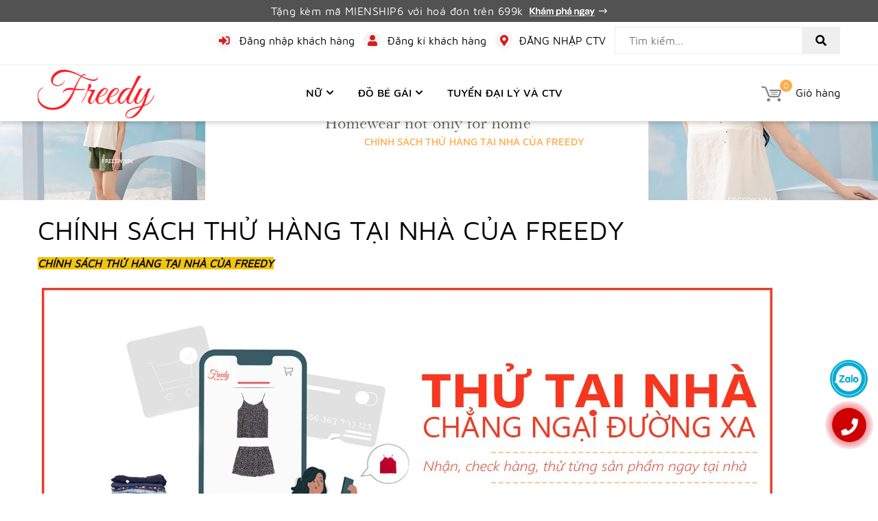

--- FILE ---
content_type: text/css
request_url: https://bizweb.dktcdn.net/100/424/488/themes/818247/assets/header.scss.css?1765936402390
body_size: 4997
content:
.header_right .top-cart-contain .img_hover_cart img{margin-right:16px;filter:brightness(0.5)}@font-face{font-family:'MavenPro';src:url("mavenpro-regular.ttf") format("truetype")}@font-face{font-family:'MavenPro Medium';src:url("mavenpro-medium.ttf") format("truetype")}@font-face{font-family:'MavenPro Bold';src:url("mavenpro-bold.ttf") format("truetype")}@font-face{font-family:'MavenPro Black';src:url("mavenpro-black.ttf") format("truetype")}@media (min-width: 1200px){#menu-overlay{background:rgba(0,0,0,0.5);position:fixed;top:0;height:100%;width:100%;z-index:999;display:none}#menu-overlay.reveal{display:block}}.logo{display:inline-block;text-align:center}@media (max-width: 991px){.logo{position:absolute;left:50%;transform:translateX(-50%);top:0}}.logo .logo-wrapper{display:block;margin-top:5px}@media (max-width: 991px){.logo .logo-wrapper{width:170px;height:70px;line-height:70px}}.logo .logo-wrapper img{max-width:100%;max-height:100%}@media (max-width: 991px){.logo .logo-wrapper img{max-width:80%;margin-top:15px}}.cartgroup{position:relative;float:right;padding-right:0;z-index:99}@media (max-width: 991px){.cartgroup{float:left;width:100%}}.cartgroup .header-right{float:left;margin-right:0px}.cartgroup .header-right .cart_header{line-height:90px}.mid-header .account{display:inline-block;float:left;line-height:127px;position:relative;padding:0 10px 0 20px}.mid-header .account img{display:inline-block;margin-right:5px}.mid-header .account .account_header{display:none;width:130px;position:absolute;top:94px;left:-45px;background:#fff;padding:10px;z-index:9999;box-shadow:0 0 15px -5px rgba(0,0,0,0.4);border-radius:0}.mid-header .account .account_header:before{content:"";position:absolute;top:-5px;left:71px;width:0;height:0;border-style:solid;border-width:0 5px 5px 5px;border-color:transparent transparent #ebebeb transparent}.mid-header .account .account_header a{display:block;text-align:left;line-height:25px;font-weight:400}.mid-header .account:hover .account_header{display:block}@media (max-width: 991px){.mini-cart{height:30px}}.mini-cart:hover .top-cart-content{display:block}.mini-cart .dropdown-toggle{font-size:12px;padding:0;text-transform:none}.top-cart-contain .price{color:#ffac4b}.top-cart-content{right:0px;top:85px;display:none;position:absolute;background:#fff;padding:0;line-height:normal;text-align:left;box-shadow:0px 3px 25px 0px rgba(31,38,67,0.1);-o-box-shadow:0px 3px 25px 0px rgba(31,38,67,0.1);-moz-box-shadow:0px 3px 25px 0px rgba(31,38,67,0.1);-webkit-box-shadow:0px 3px 25px 0px rgba(31,38,67,0.1);z-index:10000}.top-cart-content.visited{display:block}.top-cart-content .product-details-bottom{margin-bottom:15px}.top-cart-content .product-name{margin:0;word-break:break-word;width:160px;padding-right:12px;text-overflow:ellipsis;overflow:hidden}.top-cart-content .product-name a{font-size:14px;font-family:"MavenPro";line-height:18px !important;font-weight:400;color:#000}.top-cart-content .product-name:hover>a{text-decoration:none;color:#ffac4b}.top-cart-content .variant-title{color:#000;font-size:12px;margin:0}.top-cart-content .product-details-bottom span{font-family:"MavenPro";font-size:14px;font-weight:700;color:#ffac4b;margin:10px 0;display:inline-block}.top-cart-content .product-details-bottom .quanlity{color:#000;font-weight:400;font-size:16px;display:none}.top-cart-content li{list-style:none}.top-cart-content li.item{overflow:hidden;padding:0px;position:relative}.top-cart-content li.item:first-child{border-top:none}.top-cart-content li.item:last-child{margin:0;border-bottom:0}.top-cart-content li.item .border_list{overflow:hidden;padding:10px 20px 10px 0px;border-bottom:solid 1px #ebebeb;width:100%;float:left}.top-cart-content li.item .image_drop{float:left;display:block;width:65px;position:relative;padding:5px;margin-right:15px}.top-cart-content li.item .image_drop .product-image{float:left;display:block;position:relative}.top-cart-content li.item .image_drop .remove-item-cart{font-family:"MavenPro";font-weight:400;font-size:14px;display:block;text-align:center;margin-top:10px;cursor:pointer;width:100%;float:left;position:absolute;right:0;top:0}.top-cart-content li.item .image_drop .remove-item-cart:hover{color:#ffac4b}.top-cart-content li.item .image_drop .remove-item-cart:before{font-family:'Font Awesome\ 5 Free';font-weight:900}.top-cart-content li.item .detail-item{display:block;float:left;width:calc(100% - 85px);-o-width:calc(100% - 85px);-moz-width:calc(100% - 85px);-webkit-width:calc(100% - 85px);position:relative}.top-cart-content li.item .detail-item a:hover{text-decoration:none}.top-cart-content li.item .detail-item .i_close_svg{background-image:url(//bizweb.dktcdn.net/100/424/488/themes/818247/assets/i-close.svg?1765935601611);background-repeat:no-repeat;width:9px;height:9px;display:block;background-size:contain;position:absolute;top:6px;right:-25px;cursor:pointer}.top-cart-content li.item .detail-item input{display:inline-block;width:40px;padding:0;margin:0;text-align:center;border-right:0;border-left:0}.top-cart-content li.item .detail-item button.items-count{display:inline-block}.top-subtotal{color:#000;font-size:14px;font-weight:400;border-top:0;text-align:center;text-transform:none;padding:0}.top-subtotal .price{font-weight:700 !important;font-size:16px !important;font-family:"MavenPro"}.qty_drop_cart{font-size:12px;position:relative;height:25px;padding-left:0px;width:80px;position:relative}.qty_drop_cart .btn_increase,.qty_drop_cart .btn_reduced{width:20px;height:17px;color:#000;line-height:17px;right:0}.qty_drop_cart .btn_increase:hover,.qty_drop_cart .btn_reduced:hover{color:#ffac4b}.qty_drop_cart button.btn_increase{border-bottom-right-radius:0;border-top-right-radius:0;width:25px;height:25px;line-height:25px;text-align:center;line-height:1;overflow:hidden;border-style:hidden;border:1px solid #eaebf3;font-size:14px;cursor:pointer;float:left;background:#fff;color:#333}.qty_drop_cart button.btn_reduced{border-bottom-left-radius:0;border-top-left-radius:0;width:25px;height:25px;line-height:25px;line-height:1;text-align:center;overflow:hidden;border-style:hidden;border:1px solid #eaebf3;background:#fff !important;font-size:14px;cursor:pointer;float:left}.qty_drop_cart input{display:inline-block;float:left;width:30px !important;height:25px;min-height:25px !important;padding:0;text-align:center;border:1px solid #eaebf3;color:#000}.pd{padding:10px 15px 0px;margin-top:10px}.top-subtotal{color:#000;font-size:14px;font-weight:400;padding:0;text-align:left;text-transform:none;font-family:"MavenPro";border-top:0}.top-subtotal .price_big{font-size:14px !important}.top-subtotal .price{font-weight:700 !important;line-height:20px;margin-top:0 !important;font-size:14px;float:right;text-align:right}ul#cart-sidebar{margin:0;padding:5px 0;max-height:582px;min-width:300px;width:300px;border:solid 1px #ebebeb;border-bottom:0}ul#cart-sidebar .list-item-cart{padding:0 15px;max-height:260px;overflow:auto}ul#cart-sidebar .list-item-cart::-webkit-scrollbar-track{-webkit-box-shadow:inset 0 0 6px rgba(0,0,0,0.3);background-color:#fff}ul#cart-sidebar .list-item-cart::-webkit-scrollbar{width:4px;background-color:#fff}ul#cart-sidebar .list-item-cart::-webkit-scrollbar-thumb{border:4px solid #cdcfdd}ul#cart-sidebar .list-item-cart li.list-item{max-height:400px;overflow-y:auto}ul#cart-sidebar .list-item-cart li.action{display:none}ul#cart-sidebar .no-item p{margin:0;padding:10px 15px 15px 15px}ul#cart-sidebar .right_ct{padding:0px 15px 15px;margin-top:20px}ul#cart-sidebar .right_ct .btn{display:block;height:40px;line-height:40px;margin-bottom:5px;border-radius:3px;font-size:14px;font-weight:400}ul#cart-sidebar .right_ct .btn.btn-primary{font-family:"MavenPro";margin-left:5px;background:#ffac4b;color:#fff;width:100%}ul#cart-sidebar .right_ct .btn.btn-primary:hover{color:#ffac4b;background:#fff;border:1px solid #ffac4b}ul#cart-sidebar .right_ct .btn.btn-white{font-family:"MavenPro";border:none;color:#fff;background:#ffac4b;text-align:center;text-transform:none}ul#cart-sidebar .right_ct .btn.btn-white:hover{color:#fff;background:#000;border-color:#000}.header_menu{width:100%;z-index:999;top:0 !important;background-color:#fff;box-shadow:0px 0px 9px 0px rgba(0,0,0,0.31);border-bottom:1px solid #f1f1f1}@media (max-width: 991px){.header_menu{position:relative;background-color:#fff;height:90px}}.header_right{position:relative;float:right}.header_right .searchhd{display:inline-block;float:left;position:relative}@media (max-width: 991px){.header_right .searchhd{display:none}}.header_right .searchhd form{position:absolute;width:220px;height:45px;margin-bottom:0;display:none}@media (max-width: 991px){.header_right .searchhd form{width:100%}}.header_right .searchhd form i.icon-search{background-image:url(//bizweb.dktcdn.net/100/424/488/themes/818247/assets/i-search.svg?1765935601611);background-repeat:no-repeat;width:16px;height:16px;display:block;background-size:contain;position:absolute;bottom:0px;right:0px}.header_right .searchhd form input{position:absolute;top:-41px;z-index:999;right:92%;border-radius:30px;height:35px;line-height:35px;padding:0 40px 0 15px;min-height:35px;border:0;color:#000}@media (max-width: 991px){.header_right .searchhd form input{top:0;left:0}}.header_right .searchhd form button{position:absolute;top:-55px;right:100%;z-index:999;background:transparent}@media (max-width: 991px){.header_right .searchhd form button{top:0;right:0;left:auto}}.header_right .searchhd:hover form{display:block}.header_right .header_search{position:relative;display:inline-block;float:right;text-align:right;height:50px;width:40px;line-height:50px}@media (max-width: 767px){.header_right .header_search{margin-right:0}}.header_right .header_search:hover .search-bar{display:block}.header_right .header_search .icon-search-mobile{text-align:right;display:inline-block;position:relative}.header_right .header_search .icon-search-mobile i.icon-search{background-image:url(//bizweb.dktcdn.net/100/424/488/themes/818247/assets/i-search.svg?1765935601611);background-repeat:no-repeat;width:16px;height:16px;display:block;background-size:contain;position:absolute;bottom:0px;right:0px}.header_right .header_search form{width:280px;height:36px;float:none;position:absolute;margin-bottom:0;top:7px;right:0px}.header_right .header_search form input{width:100%;height:36px;min-height:36px;padding:0 10px;line-height:36px;background:transparent;outline:none;padding:0 45px 0 20px;float:right;border:none;overflow:hidden;background:#fff;border-radius:6px !important;font-size:14px;color:#999ea1;font-style:italic}.header_right .header_search form input::-webkit-input-placeholder{color:#999ea1}.header_right .header_search form input::-moz-placeholder{color:#999ea1}.header_right .header_search form input:-ms-input-placeholder{color:#999ea1}.header_right .header_search form .input-group-btn{position:absolute;white-space:nowrap;width:40px;height:36px;line-height:36px;right:0;top:0px;background:transparent;border-radius:50%;overflow:hidden}.header_right .header_search form .input-group-btn button{padding:0 10px;position:absolute;top:0px;right:3px;font-size:14px;height:40px;line-height:40px;color:#333;background-color:transparent;border:none}.header_right .header_search form .input-group-btn button .icon-search{background-image:url(//bizweb.dktcdn.net/100/424/488/themes/818247/assets/i-search-2.svg?1765935601611);background-repeat:no-repeat;width:16px;height:16px;display:block;background-size:contain;position:absolute;bottom:13px;right:11px}.header_right .top-cart-contain{float:right;margin-left:15px}.header_right .top-cart-contain .img_hover_cart{color:#000;position:relative;font-family:"MavenPro";font-size:16px}@media (max-width: 991px){.header_right .top-cart-contain .img_hover_cart{line-height:76px}}.header_right .top-cart-contain .img_hover_cart img{margin-right:16px}.header_right .top-cart-contain .img_hover_cart .icon-shopping-bag{background-image:url(//bizweb.dktcdn.net/100/424/488/themes/818247/assets/i-shopping-bag.svg?1765935601611);background-repeat:no-repeat;width:19px;height:19px;display:block;background-size:contain;position:absolute;top:14px;right:0}.header_right .top-cart-contain .img_hover_cart .count_item_pr{width:18px;height:18px;text-align:center;line-height:18px;position:absolute;top:-10px;left:27px;background:#ffac4b;color:#fff;font-size:12px;border-radius:50%}.header_right .top-cart-contain .img_hover_cart .giohang{padding-top:3px;display:inline-block;float:right}.toolbar-img .count_item_pr{width:18px;height:18px;text-align:center;line-height:18px;position:absolute;top:0px;left:32px;background:#ffac4b;color:#fff;font-size:12px;border-radius:50%}.header_nav_main{background-color:#ffac4b;height:50px}@media (max-width: 991px){.header_nav_main{height:70px;background-color:#fff}}.bg-header-nav .header-nav>ul.item_big{text-align:center;margin:0;padding:0}.bg-header-nav .header-nav>ul.item_big>li.nav-item{display:inline-block;position:relative;margin-right:0px;margin-left:0px;border-radius:0px;padding:0px}@media (max-width: 1199px){.bg-header-nav .header-nav>ul.item_big>li.nav-item{margin-right:0px}}.bg-header-nav .header-nav>ul.item_big>li.nav-item:first-child>a{padding-left:0}.bg-header-nav .header-nav>ul.item_big>li.nav-item.has-mega{position:static !important}.bg-header-nav .header-nav>ul.item_big>li.nav-item>a{display:block;text-align:left;padding:0px 15px;font-size:16px;font-family:'MavenPro Medium';font-weight:400;position:relative;text-decoration:none;color:#000;text-transform:uppercase}@media (min-width: 992px) and (max-width: 1199px){.bg-header-nav .header-nav>ul.item_big>li.nav-item>a{padding:0px 10px;font-size:14px}}.bg-header-nav .header-nav>ul.item_big>li.nav-item>a span>.icon-down{width:12px;height:12px;background-size:contain;display:inline-block}.bg-header-nav .header-nav>ul.item_big>li.nav-item:hover>a{color:#ffac4b}.bg-header-nav .header-nav>ul.item_big>li.nav-item:hover>a span>.icon-down{border-color:#000 transparent transparent transparent}.bg-header-nav .header-nav>ul.item_big>li.nav-item:hover>ul{overflow:visible;max-height:3000px;max-width:3000px;opacity:1;-webkit-transform:perspective(600px) rotateX(0deg);-moz-transform:perspective(600px) rotateX(0deg);-ms-transform:perspective(600px) rotateX(0deg);-o-transform:perspective(600px) rotateX(0deg);transform:perspective(600px) rotateX(0deg);-webkit-transition:-webkit-transform 0.5s ease, opacity 0.2s ease, max-height 0s step-end, max-width 0s step-end, padding 0s step-end;-o-transition:-o-transform 0.5s ease, opacity 0.2s ease, max-height 0s step-end, max-width 0s step-end, padding 0s step-end;transition:transform 0.5s ease, opacity 0.2s ease, max-height 0s step-end, max-width 0s step-end, padding 0s step-end}.bg-header-nav .header-nav>ul.item_big>li.nav-item .item_small{overflow:hidden;display:block;max-height:0px;max-width:0px;opacity:0;-webkit-transform:perspective(600px) rotateX(-90deg);-moz-transform:perspective(600px) rotateX(-90deg);-ms-transform:perspective(600px) rotateX(-90deg);-o-transform:perspective(600px) rotateX(-90deg);transform:perspective(600px) rotateX(-90deg);-webkit-transition:-webkit-transform 0.5s ease, opacity 0.6s ease, max-height 0.6s step-end, max-width 0.6s step-end, padding 0.6s step-end;-o-transition:-o-transform 0.5s ease, opacity 0.6s ease, max-height 0.6s step-end, max-width 0.6s step-end, padding 0.6s step-end;transition:transform 0.5s ease, opacity 0.6s ease, max-height 0.6s step-end, max-width 0.6s step-end, padding 0.6s step-end;position:absolute;top:100%;left:0px;width:250px;padding:0;background-color:#fff;box-shadow:0 1px 2px 2px rgba(0,0,0,0.04);-webkit-transform-origin:0% 0%;-moz-transform-origin:0% 0%;-ms-transform-origin:0% 0%;-o-transform-origin:0% 0%;transform-origin:0% 0%;z-index:99}.bg-header-nav .header-nav>ul.item_big>li.nav-item>ul li{float:none;padding:0 25px}.bg-header-nav .header-nav>ul.item_big>li.nav-item>ul li:last-child>a{border-bottom:0}.bg-header-nav .header-nav>ul.item_big>li.nav-item>ul li:hover>ul{display:block;position:absolute;width:250px;padding:0;background-color:#fff;z-index:99;box-shadow:0 1px 2px 2px rgba(0,0,0,0.04)}.bg-header-nav .header-nav>ul.item_big>li.nav-item>ul li a{font-weight:400;font-size:16px;line-height:24px;display:block;padding:12px 5px 12px 0px;color:#000;position:relative;border-bottom:solid 1px #e5e6ec;text-align:left}.bg-header-nav .header-nav>ul.item_big>li.nav-item>ul li a:hover{color:#000}.bg-header-nav .header-nav>ul.item_big>li.nav-item>ul li a>i.icon-right{position:absolute;top:19px;right:0px;width:0;height:0;border-style:solid;border-width:5px 0px 5px 5px;border-color:transparent transparent transparent #000}.bg-header-nav .header-nav>ul.item_big>li.nav-item>ul li ul{display:none;left:250px;top:0px}.bg-header-nav .header-nav>ul.item_big>li.nav-item>ul>li{color:#000}.bg-header-nav .header-nav>ul.item_big>li.nav-item>ul>li:hover>a{color:#ffac4b}.bg-header-nav .header-nav>ul.item_big>li.nav-item>ul>li:hover>a .icon-right{border-color:transparent transparent transparent #ffac4b}.bg-header-nav .header-nav>ul.item_big>li.nav-item>ul>li ul li:hover>a{color:#ffac4b}.bg-header-nav .header-nav>ul.item_big>li.nav-item>ul>li ul li:hover>a .icon-right{border-color:transparent transparent transparent #ffac4b}.bg-header-nav .header-nav>ul.item_big>li.active>a{color:#ffac4b}.bg-header-nav .header-nav>ul.item_big>li.active>a span>i.icon-down{border-color:#ffac4b transparent transparent transparent}.bg-header-nav .header-nav ul li ul a.text2line:hover{color:#000 !important;background:transparent !important}.bg-header-nav .header-nav li li{position:relative}.account_header{margin:0;padding:7px 0;text-align:right}.account_header li{display:inline-block;margin-left:8px}.account_header a{color:#000}.account_header span{margin-right:5px;width:25px;height:25px;border-radius:100%;background:#f4f4f4;display:inline-block;text-align:center}.account_header span i{color:#d61c1f}#nav-mobile{z-index:999}.header-nav ul .nav-item.has-mega{position:static;height:45px;margin-left:1px}.header-nav ul .nav-item:hover>.mega-content{overflow:visible;max-height:3000px;max-width:3000px;opacity:1;-webkit-transform:perspective(600px) rotateX(0deg);-moz-transform:perspective(600px) rotateX(0deg);-ms-transform:perspective(600px) rotateX(0deg);-o-transform:perspective(600px) rotateX(0deg);transform:perspective(600px) rotateX(0deg);-webkit-transition:-webkit-transform 0.5s ease, opacity 0.2s ease, max-height 0s step-end, max-width 0s step-end, padding 0s step-end;-o-transition:-o-transform 0.5s ease, opacity 0.2s ease, max-height 0s step-end, max-width 0s step-end, padding 0s step-end;transition:transform 0.5s ease, opacity 0.2s ease, max-height 0s step-end, max-width 0s step-end, padding 0s step-end}.header-nav ul .nav-item .a-img span.menu-label{position:absolute;text-transform:uppercase;top:-12px;background:#ffac4b;display:inline;padding:4px 8px;border-radius:0px;color:#fff;font-size:10px;right:23px;line-height:normal;letter-spacing:1px}.header-nav ul .nav-item .a-img span.menu-label:after{border-color:#ffac4b transparent transparent transparent;border-width:6px 7px 0 6px;right:12px;top:90%;border-style:solid;content:"";display:block;height:0;position:absolute;-webkit-transition:all 0.3s ease 0s;-moz-transition:all 0.3s ease 0s;-o-transitio:all 0.3s ease 0s;transition:all 0.3s ease 0s;width:0;z-index:100}.header-nav .mega-content{background:#fff;overflow:hidden;display:block;max-height:0px;max-width:0px;opacity:0;-webkit-transform:perspective(600px) rotateX(-90deg);-moz-transform:perspective(600px) rotateX(-90deg);-ms-transform:perspective(600px) rotateX(-90deg);-o-transform:perspective(600px) rotateX(-90deg);transform:perspective(600px) rotateX(-90deg);-webkit-transition:-webkit-transform 0.5s ease, opacity 0.6s ease, max-height 0.6s step-end, max-width 0.6s step-end, padding 0.6s step-end;-o-transition:-o-transform 0.5s ease, opacity 0.6s ease, max-height 0.6s step-end, max-width 0.6s step-end, padding 0.6s step-end;transition:transform 0.5s ease, opacity 0.6s ease, max-height 0.6s step-end, max-width 0.6s step-end, padding 0.6s step-end;-webkit-transform-origin:0% 0%;-moz-transform-origin:0% 0%;-ms-transform-origin:0% 0%;-o-transform-origin:0% 0%;transform-origin:0% 0%;margin:0;padding:20px 15px;position:absolute;top:100%;left:0px;z-index:99;width:1110px;border:none;text-align:left;border-bottom:5px #7bbd42 solid;box-shadow:0 0 20px -5px}@media (max-width: 1199px){.header-nav .mega-content{left:0;width:940px}}.header-nav .mega-content .level1.parent h2{font-size:13px;font-weight:bold;font-family:"MavenPro";margin-top:0;color:#000;text-transform:uppercase}.header-nav .mega-content .level1.parent ul.level1{padding:0}.header-nav .mega-content .level1.parent ul.level1 li{line-height:20px}.header-nav .mega-content .level1.parent ul.level1 li a{font-weight:normal !important;text-transform:none !important;font-size:14px;color:#000}.header-nav .mega-content .level1.parent ul.level1 li+li{padding-top:5px}.header-nav .mega-content .level1.item{float:left;width:20%;padding:0 5px}@media (max-width: 1199px){.header-nav .mega-content .level1.item{width:25%}}.header-nav .mega-content .level1.item>a{color:#ffac4b}.header-nav .mega-content .level1.item>a:hover,.header-nav .mega-content .level1.item>a:focus{color:#ff9418;text-decoration:none}.header-nav .mega-content .level1.item h2{font-size:14px;font-weight:bold;font-family:"MavenPro";margin-top:0;color:#000;text-transform:uppercase}.header-nav .mega-content .level1.item ul.level1{margin-bottom:15px;padding:0;width:100%;float:left}.header-nav .mega-content .level1.item ul.level1 li{line-height:26px;width:100%;float:left}.header-nav .mega-content .level1.item ul.level1 li .fa{display:inline-block;float:left;width:10px;line-height:23px}.header-nav .mega-content .level1.item ul.level1 li a{font-weight:normal !important;text-transform:none !important;color:#000;display:block;float:left;width:calc(100% - 10px);-webkit-width:calc(100% - 10px);-o-width:calc(100% - 10px);-os-width:calc(100% - 10px)}.header-nav .mega-content .level1.item ul.level1 li:hover a,.header-nav .mega-content .level1.item ul.level1 li:focus a{text-decoration:none;color:#ffac4b}.header-nav .mega-content .level1.item ul.level1 li:hover .fa,.header-nav .mega-content .level1.item ul.level1 li:focus .fa{color:#ffac4b}@media (min-width: 1200px){.header-nav .mega-content .level1.item ul.level1:nth-child(5n+1){clear:left;clear:both}}@media (max-width: 1199px){.header-nav .mega-content .level1.item ul.level1:nth-child(4n+1){clear:left;clear:both}}.header-nav .mega-content .level0-wrapper2 .nav-block .level0{display:-ms-flexbox;display:-webkit-flex;display:flex;-webkit-flex-wrap:wrap;-ms-flex-wrap:wrap;flex-wrap:wrap;padding-left:0px}.policy-item{background:#ebebeb;padding:15px;border-radius:10px}.policy-item .policy-icon{float:left}.policy-item .policy-desc{padding-left:45px;min-height:100px}.policy-item .policy-desc h2{color:#000000;font-size:15px;text-transform:uppercase;font-weight:600}.policy-item .policy-desc p{font-size:13px;padding-right:18px}.top_bar{border-bottom:1px solid #f0f0f0}@media (max-width: 480px){span.tpqtt{display:block;position:absolute;line-height:normal;bottom:-25px;font-size:15px;width:65px;left:-12px}}


--- FILE ---
content_type: text/css
request_url: https://bizweb.dktcdn.net/100/424/488/themes/818247/assets/index.scss.css?1765936402390
body_size: 3611
content:
@font-face{font-family:'MavenPro';src:url("mavenpro-regular.ttf") format("truetype")}@font-face{font-family:'MavenPro Medium';src:url("mavenpro-medium.ttf") format("truetype")}@font-face{font-family:'MavenPro Bold';src:url("mavenpro-bold.ttf") format("truetype")}@font-face{font-family:'MavenPro Black';src:url("mavenpro-black.ttf") format("truetype")}.section_slider .swiper-slide{text-align:center}.title_modules{margin-bottom:35px;position:relative;text-align:center}@media (max-width: 767px){.title_modules{margin-bottom:25px}}.title_modules .set{padding-right:3px}.title_modules p{font-size:15px;font-family:'MavenPro Medium';line-height:normal;letter-spacing:2.2px}.title_modules .h2,.title_modules h2{font-family:'MavenPro Bold';letter-spacing:0;position:relative;display:inline-block;margin:0;font-size:30.2px;padding-bottom:0px;text-transform:uppercase}@media (max-width: 767px){.title_modules .h2,.title_modules h2{font-size:22px}}.title_modules .h2 span,.title_modules .h2 a,.title_modules h2 span,.title_modules h2 a{color:#000;display:block}.title_modules .h2 a:hover,.title_modules h2 a:hover{color:#ffac4b}.title_main_page{width:100%;float:left}.title_main_page .h1,.title_main_page h1,.title_main_page h2{display:block;text-align:left;font-family:"MavenPro";font-size:24px;font-weight:700;color:#000;margin:0;padding:0}.title_main_page p{display:block;text-align:left;font-family:"MavenPro";font-weight:400;color:#707070;padding:0;font-size:14px;line-height:23px;margin:0px 0 40px}.social-login--facebooks{text-align:center !important;margin-top:30px !important;width:100% !important;float:left !important}.social-login--facebooks a{display:inline-block !important;height:35px !important;margin:0 auto !important;margin:0 auto}.section_slider{margin-bottom:30px !important}.section_slider .swiper-pagination-bullets{text-align:center}.section_slider .swiper-pagination-bullets .swiper-pagination-bullet{box-shadow:none;outline:0;width:12px;height:12px;background:#fff;border-radius:50%;padding:0;font-size:0;opacity:1}.section_slider .swiper-pagination-bullets .swiper-pagination-bullet.swiper-pagination-bullet-active{transition:all .2s;background:#000}.section_slider .swiper-button-next{font-size:0;line-height:0;position:absolute;top:50%;display:block;width:30px;height:52px;padding:0;-webkit-transform:translate(0, -50%);-ms-transform:translate(0, -50%);transform:translate(0, -50%);cursor:pointer;color:#ffac4b;border:none;outline:none;background-color:#f2f2f2;opacity:0.702;line-height:52px;text-align:center;z-index:2;right:-35px;opacity:0;-webkit-transition:all .25s ease;transition:all .25s ease;-webkit-transform:translateX(30px);transform:translateX(30px);background-image:unset}.section_slider .swiper-button-next:hover:after{color:#ffac4b}.section_slider .swiper-button-prev{font-size:0;line-height:0;position:absolute;top:50%;display:block;width:30px;height:52px;padding:0;-webkit-transform:translate(0, -50%);-ms-transform:translate(0, -50%);transform:translate(0, -50%);cursor:pointer;color:#ffac4b;border:none;outline:none;background-color:#f2f2f2;opacity:0.702;line-height:52px;text-align:center;z-index:2;left:-35px;opacity:0;-webkit-transition:all .25s ease;transition:all .25s ease;-webkit-transform:translateX(-30px);transform:translateX(-30px);background-image:unset}.section_slider .swiper-button-prev:hover:after{color:#ffac4b}.section_slider .swiper-button-next{right:17%;visibility:visible;opacity:1;-webkit-transform:translateY(0px);transform:translateY(0px);background:transparent;color:#fff}.section_slider .swiper-button-next.swiper-button-disabled{opacity:0.5}.section_slider .swiper-button-next:after{font-size:28px}@media (max-width: 991px){.section_slider .swiper-button-next{right:5%}}.section_slider .swiper-button-prev{left:17%;visibility:visible;opacity:1;-webkit-transform:translateY(0);transform:translateY(0);background:transparent;color:#fff}.section_slider .swiper-button-prev.swiper-button-disabled{opacity:0.5}.section_slider .swiper-button-prev:after{font-size:28px}@media (max-width: 991px){.section_slider .swiper-button-prev{left:5%}}.section_category{margin-bottom:60px}.section_category .swiper-pagination-bullets{text-align:center}.section_category .swiper-pagination-bullets .swiper-pagination-bullet{box-shadow:none;outline:0;width:12px;height:12px;background:#fff;border-radius:50%;padding:0;font-size:0;opacity:1}.section_category .swiper-pagination-bullets .swiper-pagination-bullet.swiper-pagination-bullet-active{transition:all .2s;background:#000}.section_category .swiper-button-next{font-size:0;line-height:0;position:absolute;top:50%;display:block;width:30px;height:52px;padding:0;-webkit-transform:translate(0, -50%);-ms-transform:translate(0, -50%);transform:translate(0, -50%);cursor:pointer;color:#ffac4b;border:none;outline:none;background-color:#f2f2f2;opacity:0.702;line-height:52px;text-align:center;z-index:2;right:-35px;opacity:0;-webkit-transition:all .25s ease;transition:all .25s ease;-webkit-transform:translateX(30px);transform:translateX(30px);background-image:unset}.section_category .swiper-button-next:hover:after{color:#ffac4b}.section_category .swiper-button-prev{font-size:0;line-height:0;position:absolute;top:50%;display:block;width:30px;height:52px;padding:0;-webkit-transform:translate(0, -50%);-ms-transform:translate(0, -50%);transform:translate(0, -50%);cursor:pointer;color:#ffac4b;border:none;outline:none;background-color:#f2f2f2;opacity:0.702;line-height:52px;text-align:center;z-index:2;left:-35px;opacity:0;-webkit-transition:all .25s ease;transition:all .25s ease;-webkit-transform:translateX(-30px);transform:translateX(-30px);background-image:unset}.section_category .swiper-button-prev:hover:after{color:#ffac4b}.section_category .swiper-button-next{right:0px;visibility:visible;opacity:1;-webkit-transform:translateY(0px);transform:translateY(0px);color:#000}.section_category .swiper-button-next.swiper-button-disabled{opacity:0.35}.section_category .swiper-button-next:after{font-size:24px;font-weight:bold;line-height:52px}.section_category .swiper-button-prev{left:0px;visibility:visible;opacity:1;-webkit-transform:translateY(0);transform:translateY(0);color:#000}.section_category .swiper-button-prev.swiper-button-disabled{opacity:0.35}.section_category .swiper-button-prev:after{font-size:24px;font-weight:bold;line-height:52px}.section_category .item-border{position:relative}.section_category .tilter__caption{position:absolute;bottom:15px;left:0;background:#fff;padding:21px 34px 21px 15px}@media (max-width: 767px){.section_category .tilter__caption{padding:15px 34px 15px 15px}}.section_category .tilter__title{font-size:15px;line-height:normal;margin:0;position:relative}.section_category .tilter__title a{margin:0;font-size:15px;line-height:normal;text-transform:uppercase;letter-spacing:0;color:#000;font-family:'MavenPro Medium'}@media (max-width: 767px){.section_category .tilter__title a{font-size:12px}}.section_category .tilter__title a:hover{color:#ffac4b}.section_category .tilter__title span{color:#ffac4b;font-size:12px;font-family:'MavenPro Bold';position:absolute;top:-10px;right:-18px}.section_category .img_effect a .img_cus{width:auto;position:relative;height:416px}@media (min-width: 1200px){.section_category .img_effect a .img_cus{width:361px}}@media (min-width: 992px) and (max-width: 1199px){.section_category .img_effect a .img_cus{height:334.19px}}@media (min-width: 768px) and (max-width: 991px){.section_category .img_effect a .img_cus{height:380.28px}}@media (min-width: 375px) and (max-width: 424px){.section_category .img_effect a .img_cus{height:397.56px}}@media (max-width: 374px){.section_category .img_effect a .img_cus{height:334px}}.section_category .img_effect a .img_cus img{width:auto !important;max-height:100%;position:absolute;top:0;bottom:0;left:0;right:0;margin:auto}.section_category .img_effect img{height:416px;width:100%}@media (min-width: 992px) and (max-width: 1199px){.section_category .img_effect img{height:334.19px}}@media (min-width: 768px) and (max-width: 991px){.section_category .img_effect img{height:380.28px}}@media (min-width: 544px) and (max-width: 767px){.section_category .img_effect img{height:auto}}@media (min-width: 475px) and (max-width: 543px){.section_category .img_effect img{height:auto}}@media (min-width: 425px) and (max-width: 474px){.section_category .img_effect img{height:416px}}@media (min-width: 375px) and (max-width: 424px){.section_category .img_effect img{height:397.56px}}@media (max-width: 374px){.section_category .img_effect img{height:334px}}.section_category .img_effect img.loaded{height:unset;width:auto}.section_deal_today{margin-bottom:68px}@media (max-width: 767px){.section_deal_today .title_modules img{width:18px}.section_deal_today .title_modules p{font-size:11px;letter-spacing:1px}}@media (min-width: 768px){.section_deal_today .swiper-button-next,.section_deal_today .swiper-button-prev{display:none !important}}.section_deal_today .swiper-pagination-bullets{text-align:center}.section_deal_today .swiper-pagination-bullets .swiper-pagination-bullet{box-shadow:none;outline:0;width:12px;height:12px;background:#fff;border-radius:50%;padding:0;font-size:0;opacity:1}.section_deal_today .swiper-pagination-bullets .swiper-pagination-bullet.swiper-pagination-bullet-active{transition:all .2s;background:#000}.section_deal_today .swiper-button-next{font-size:0;line-height:0;position:absolute;top:50%;display:block;width:30px;height:52px;padding:0;-webkit-transform:translate(0, -50%);-ms-transform:translate(0, -50%);transform:translate(0, -50%);cursor:pointer;color:#ffac4b;border:none;outline:none;background-color:#f2f2f2;opacity:0.702;line-height:52px;text-align:center;z-index:2;right:-35px;opacity:0;-webkit-transition:all .25s ease;transition:all .25s ease;-webkit-transform:translateX(30px);transform:translateX(30px);background-image:unset}.section_deal_today .swiper-button-next:hover:after{color:#ffac4b}.section_deal_today .swiper-button-prev{font-size:0;line-height:0;position:absolute;top:50%;display:block;width:30px;height:52px;padding:0;-webkit-transform:translate(0, -50%);-ms-transform:translate(0, -50%);transform:translate(0, -50%);cursor:pointer;color:#ffac4b;border:none;outline:none;background-color:#f2f2f2;opacity:0.702;line-height:52px;text-align:center;z-index:2;left:-35px;opacity:0;-webkit-transition:all .25s ease;transition:all .25s ease;-webkit-transform:translateX(-30px);transform:translateX(-30px);background-image:unset}.section_deal_today .swiper-button-prev:hover:after{color:#ffac4b}.section_deal_today .swiper-button-next{right:40%;visibility:visible;opacity:1;-webkit-transform:translateY(0px);transform:translateY(0px);color:#000;width:23px;height:21px;line-height:21px;top:unset}@media (max-width: 767px){.section_deal_today .swiper-button-next{bottom:-36px}}.section_deal_today .swiper-button-next.swiper-button-disabled{opacity:0.35}.section_deal_today .swiper-button-next:after{font-size:12px;font-weight:bold;line-height:21px}.section_deal_today .swiper-button-prev{left:40%;visibility:visible;opacity:1;-webkit-transform:translateY(0);transform:translateY(0);color:#000;width:23px;height:21px;line-height:21px;top:unset}@media (max-width: 767px){.section_deal_today .swiper-button-prev{bottom:-36px}}.section_deal_today .swiper-button-prev.swiper-button-disabled{opacity:0.35}.section_deal_today .swiper-button-prev:after{font-size:12px;font-weight:bold;line-height:21px}.section_deal_today .deal_today{padding:65px 0;background-position:center;background-size:cover;background-repeat:no-repeat}@media (max-width: 767px){.section_deal_today .deal_today{padding:30px 0 70px 0}.section_deal_today .deal_today .swiper_deal_today{overflow:visible}}@media (max-width: 767px){.section_deal_today .deal_today .item_product_deal{margin-bottom:40px}}@media (min-width: 992px) and (max-width: 1199px){.section_deal_today .deal_today .item_product_deal{padding:15px 15px 15px 20px}.section_deal_today .deal_today .item_product_deal .product-info{width:calc(100% - 225px);margin:5px 0 15px}.section_deal_today .deal_today .item_product_deal .product-thumbnail{width:195px}.section_deal_today .deal_today .item_product_deal .product-thumbnail .image_thumb{height:269px}}@media (max-width: 767px){.section_deal_today .deal_today .item_product_deal .image_thumb{height:175px}}@media (min-width: 768px) and (max-width: 991px){.section_deal_today .deal_today .item_product_deal .image_thumb{height:175px}}@media (min-width: 768px) and (max-width: 991px){.section_deal_today .deal_today .item_product_deal .image_thumb{height:175px}}.section_collection{padding:0px 0 50px 0;position:relative;background-repeat:no-repeat;background-position:center;background-color:#fff}@media (max-width: 767px){.section_collection{padding-bottom:25px}}.section_collection .title_modules{margin-bottom:0}.section_collection .btn-primary-xt{color:#ffac4b;font-weight:bold;font-size:16px}.section_collection .btn-primary-xt .fas{font-size:14px}.section_collection .btn-primary-xt:hover{color:#000}@media (max-width: 767px){.section_collection .wrap_content{margin-top:10px !important}}.section_collection .item_product_main .product-info{text-align:center}.section_collection .item_product_main .product-info .price-box{text-align:center}@media (max-width: 767px){.section_collection .tabwrap .twrap .item{min-width:129px}}.section_collection .swiper-pagination-bullets{text-align:center}.section_collection .swiper-pagination-bullets .swiper-pagination-bullet{box-shadow:none;outline:0;width:12px;height:12px;background:#fff;border-radius:50%;padding:0;font-size:0;opacity:1}.section_collection .swiper-pagination-bullets .swiper-pagination-bullet.swiper-pagination-bullet-active{transition:all .2s;background:#000}.section_collection .swiper-button-next{font-size:0;line-height:0;position:absolute;top:50%;display:block;width:30px;height:52px;padding:0;-webkit-transform:translate(0, -50%);-ms-transform:translate(0, -50%);transform:translate(0, -50%);cursor:pointer;color:#ffac4b;border:none;outline:none;background-color:#f2f2f2;opacity:0.702;line-height:52px;text-align:center;z-index:2;right:-35px;opacity:0;-webkit-transition:all .25s ease;transition:all .25s ease;-webkit-transform:translateX(30px);transform:translateX(30px);background-image:unset}.section_collection .swiper-button-next:hover:after{color:#ffac4b}.section_collection .swiper-button-prev{font-size:0;line-height:0;position:absolute;top:50%;display:block;width:30px;height:52px;padding:0;-webkit-transform:translate(0, -50%);-ms-transform:translate(0, -50%);transform:translate(0, -50%);cursor:pointer;color:#ffac4b;border:none;outline:none;background-color:#f2f2f2;opacity:0.702;line-height:52px;text-align:center;z-index:2;left:-35px;opacity:0;-webkit-transition:all .25s ease;transition:all .25s ease;-webkit-transform:translateX(-30px);transform:translateX(-30px);background-image:unset}.section_collection .swiper-button-prev:hover:after{color:#ffac4b}.section_collection .swiper-button-next{right:0;visibility:visible;opacity:1;-webkit-transform:translateY(0px);transform:translateY(0px);color:#000}.section_collection .swiper-button-next.swiper-button-disabled{opacity:0.35}.section_collection .swiper-button-next:after{font-size:24px;font-weight:bold;line-height:52px}.section_collection .swiper-button-prev{left:0;visibility:visible;opacity:1;-webkit-transform:translateY(0);transform:translateY(0);color:#000}.section_collection .swiper-button-prev.swiper-button-disabled{opacity:0.35}.section_collection .swiper-button-prev:after{font-size:24px;font-weight:bold;line-height:52px}.section_collection .pro_2_slider .item_product_main,.section_collection .pro_4_slider .item_product_main{margin-bottom:0}.tabwrap{position:relative;z-index:2;width:100%}.tabwrap .twrap{padding:0;display:block;float:left;width:100%;text-align:center;border:none;padding-top:0px}@media (max-width: 991px){.tabwrap .twrap{padding-top:30px}}@media (min-width: 768px) and (max-width: 1199px){.tabwrap .twrap{float:left}}@media (max-width: 767px){.tabwrap .twrap{width:100%;max-width:unset;margin-bottom:0;overflow:hidden;height:35px;line-height:35px;overflow-x:visible;display:flex;flex-wrap:nowrap;padding:0 15px}}.tabwrap .twrap .item{display:inline-block;margin:0 18px;text-align:center;font-size:15px;text-transform:uppercase;font-family:'MavenPro Bold';color:#000;cursor:pointer;position:relative}@media (max-width: 767px){.tabwrap .twrap .item{min-width:80px}}.tabwrap .twrap .item.current,.tabwrap .twrap .item:hover{color:#ffac4b}.tabwrap .twrap .item.current:before,.tabwrap .twrap .item:hover:before{content:"";position:absolute;bottom:-5px;width:31px;height:3px;background:#ffac4b;left:50%;transform:translate(-50%, -50%);-webkit-transform:translate(-50%, -50%);-moz-transform:translate(-50%, -50%);-o-transform:translate(-50%, -50%)}.tabwrap .twrap .item:hover span{webkit-animation:hover-imagecategory 0.6s cubic-bezier(0.25, 0.46, 0.45, 0.94) 1;-moz-animation:hover-imagecategory 0.6s cubic-bezier(0.25, 0.46, 0.45, 0.94) 1;-o-animation:hover-imagecategory 0.6s cubic-bezier(0.25, 0.46, 0.45, 0.94) 1;animation:hover-imagecategory 0.6s cubic-bezier(0.25, 0.46, 0.45, 0.94) 1}.tabwrap .uwrap_tab{width:100%;margin-top:20px}@media (max-width: 767px){.tabwrap .uwrap_tab{margin-top:10px}}@media (min-width: 768px) and (max-width: 1199px){.tabwrap .uwrap_tab{margin-top:40px}}.tabwrap .tab-content{overflow:unset;height:0px}.tabwrap .tab-content p{display:none}.tabwrap .tab-content.current{height:unset}.tabwrap .tab-content.current p{display:block}.tabwrap .tab-content{opacity:0;visibility:hidden;height:0;overflow:hidden}.tabwrap .tab-content.current{opacity:1;visibility:visible;height:auto}.section_women_fashion{padding:0px 0 50px 0;position:relative}@media (max-width: 767px){.section_women_fashion{padding-bottom:25px}}.section_women_fashion .title_modules{margin-bottom:0}@media (max-width: 767px){.section_women_fashion .wrap_content{margin-top:10px !important}}@media (max-width: 767px){.section_women_fashion .twrap .item{min-width:82px}}.section_men_fashion{padding:0px 0 50px 0;position:relative}@media (max-width: 767px){.section_men_fashion{padding-bottom:25px}}.section_men_fashion .title_modules{margin-bottom:0}@media (max-width: 767px){.section_men_fashion .wrap_content{margin-top:10px !important}}.section_video{margin-bottom:70px;display:-webkit-box;display:-ms-flexbox;display:flex;-ms-flex-wrap:wrap;flex-wrap:wrap}@media (max-width: 991px){.section_video{display:block}}.section_video .bg_left,.section_video .bg_right{min-height:525px;background-repeat:no-repeat;background-size:cover;background-position:center;position:relative}@media (min-width: 992px){.section_video .bg_left,.section_video .bg_right{-webkit-box-flex:0;-ms-flex:0 0 50%;flex:0 0 50%;max-width:50%}}@media (max-width: 991px){.section_video .bg_left,.section_video .bg_right{background-position:center;background-size:cover}}@media (max-width: 991px){.section_video .bg_right{padding:30px 0;min-height:255px;text-align:center;background-position:center;background-size:cover}}.section_video .bg_left{padding:126px 50px 126px 0px;min-height:524px;position:relative;text-align:right}@media (max-width: 991px){.section_video .bg_left{padding:30px 0;min-height:255px;text-align:center;background-position:center;background-size:cover}}.section_video .bg_left p{color:#fff;font-size:17px;font-family:'MavenPro Medium'}.section_video .bg_left h2{line-height:80px;color:#ffac4b;font-size:77.26px;font-family:'MavenPro Medium';padding:10px 0 25px 0}@media (max-width: 991px){.section_video .bg_left h2{font-size:44.62px;line-height:50px}}.section_video .bg_left h2 a{color:#ffac4b}.section_video .bg_left h2 a:hover{color:#fff}.section_video .bg_left .btn_xemshop{color:#fff;font-size:15px;text-transform:uppercase;font-family:'MavenPro Medium';position:relative}.section_video .bg_left .btn_xemshop:before{content:"";position:absolute;width:51px;height:1px;bottom:2px;left:-57px;background:#fff}.section_video .bg_left .btn_xemshop:hover{color:#ffac4b}.section_video .bg_right a{display:inline-block;position:absolute;top:50%;left:55%;transform:translate(-50%, -50%);-webkit-transform:translate(-50%, -50%);-moz-transform:translate(-50%, -50%);-o-transform:translate(-50%, -50%)}@media (max-width: 991px){.section_video .bg_right a{left:52%}}@media (max-width: 767px){.wrap_youtube_modal iframe{width:100% !important;height:auto !important;max-width:100%;margin:0 auto}}#myModalYoutube .modal-dialog .modal-content{background:transparent !important;padding:0;box-shadow:none;border:none}#myModalYoutube .modal-dialog .modal-content iframe{width:800px;border:none !important;transform:translateX(-50%);left:50%;position:absolute}@media (max-width: 991px){#myModalYoutube .modal-dialog .modal-content iframe{width:100% !important;height:315px !important;max-width:100%;margin:0 auto}}.section_blog{margin-bottom:70px}@media (min-width: 768px){.section_blog .swiper-button-next,.section_blog .swiper-button-prev{display:none}}.section_blog .swiper_blog{margin-top:10px}@media (max-width: 767px){.section_blog .swiper_blog{overflow:visible}}@media (max-width: 767px){.section_blog .title_modules p{font-size:11px;letter-spacing:1px;padding:0 25px;margin-top:10px}}@media (max-width: 767px){.section_blog .swiper-button-next{right:40%;visibility:visible;opacity:1;-webkit-transform:translateY(0px);transform:translateY(0px);color:#000;width:23px;height:21px;line-height:21px;top:unset;bottom:-20px;background:#ffac4b}.section_blog .swiper-button-next.swiper-button-disabled{opacity:0.35}.section_blog .swiper-button-next:after{font-size:12px;font-weight:bold;line-height:21px}.section_blog .swiper-button-next:hover:after{color:#000}.section_blog .swiper-button-prev{left:40%;visibility:visible;opacity:1;-webkit-transform:translateY(0);transform:translateY(0);color:#000;width:23px;height:21px;line-height:21px;top:unset;bottom:-20px;background:#ffac4b}.section_blog .swiper-button-prev.swiper-button-disabled{opacity:0.35}.section_blog .swiper-button-prev:after{font-size:12px;font-weight:bold;line-height:21px}.section_blog .swiper-button-prev:hover:after{color:#000}}


--- FILE ---
content_type: text/css
request_url: https://bizweb.dktcdn.net/100/424/488/themes/818247/assets/main.scss.css?1765936402390
body_size: 13686
content:
@font-face{font-family:'MavenPro';src:url("mavenpro-regular.ttf") format("truetype")}@font-face{font-family:'MavenPro Medium';src:url("mavenpro-medium.ttf") format("truetype")}@font-face{font-family:'MavenPro Bold';src:url("mavenpro-bold.ttf") format("truetype")}@font-face{font-family:'MavenPro Black';src:url("mavenpro-black.ttf") format("truetype")}.display_,.hidden,.d-none{display:none}.hidden{display:none !important}@media (max-width: 767px){.d-xs-none,.d-sm-none{display:none !important}}@media (min-width: 992px){.col-xl-fix-5,.col-lg-fix-5{-ms-flex:0 0 20%;flex:0 0 20%;max-width:20%}}@media (min-width: 992px) and (max-width: 1199px){.col-lg-2-fix{-ms-flex:0 0 12%;flex:0 0 12%;max-width:12%}.col-lg-2-fil{-ms-flex:0 0 17.6%;flex:0 0 17.6%;max-width:17.6%}}@media (min-width: 1200px){.col-xl-15{-ms-flex:0 0 18%;flex:0 0 18%;max-width:18%}.col-xl-10{-ms-flex:0 0 10%;flex:0 0 10%;max-width:10%}}.alert-success p{margin:0}.lazyload{background:#ebebeb}.lazyload.loaded{background:transparent}html{overflow-x:hidden}html,body{padding:0px !important;padding:0;margin:0}article,aside,details,figcaption,figure,footer,header,hgroup,main,nav,section,summary{display:block}audio,canvas,progress,video{display:inline-block;vertical-align:baseline}input[type="number"]::-webkit-inner-spin-button,input[type="number"]::-webkit-outer-spin-button{height:auto}input[type="search"]::-webkit-search-cancel-button,input[type="search"]::-webkit-search-decoration{-webkit-appearance:none}input[type="text"],input[type="email"],input[type="password"],input[type="tel"]{border:1px solid #e9e9e9;color:#1c1c1c;margin:0 0 19px;min-height:40px;padding:0 20px}a{color:#000}a:hover{color:#ffac4b;text-decoration:none;cursor:pointer}.dropdown-menu{box-shadow:none}.dropdown-menu>li>a{white-space:inherit}.dropdown-menu>.active>a,.dropdown-menu>.active>a:focus,.dropdown-menu>.active>a:hover{background:none}.alert-warning{padding-right:20px}body,input,textarea,button,select{line-height:1.7;font-family:"MavenPro";color:#000;-webkit-font-smoothing:antialiased;-webkit-text-size-adjust:100%}body:focus,input:focus,textarea:focus,button:focus,select:focus{outline:none;box-shadow:none}body{font-size:16px;color:#000;overflow-x:hidden}header nav{font-family:"MavenPro"}h1,h2,h3,h4,h5,h6{font-family:"MavenPro";line-height:1.4}h1 a,h2 a,h3 a,h4 a,h5 a,h6 a{text-decoration:none;font-weight:inherit}a:focus{outline:none}p{margin:0 0 15px 0}p img{margin:0}em{font-style:italic}ul{list-style:none outside}ol{list-style:decimal}ul.square{list-style:square outside}ul.disc{list-style:disc outside}ol.alpha{list-style:lower-alpha outside}.inline-list li{display:inline-block;margin-bottom:0}table{width:100%;margin-bottom:1em;border-collapse:collapse;border-spacing:0}.table-wrap{max-width:100%;overflow:auto;-webkit-overflow-scrolling:touch}th{font-weight:500}th,td{text-align:center;padding:15px;border:1px solid #ebebeb;color:#1c1c1c}a,.text-link{color:#000;text-decoration:none;background:transparent}button{overflow:visible}button[disabled],html input[disabled]{cursor:default}img{border:0 none;max-width:100%;height:auto}svg:not(:root){overflow:hidden}.video-wrapper{position:relative;overflow:hidden;max-width:100%;padding-bottom:56.25%;height:0;height:auto}.video-wrapper iframe{position:absolute;top:0;left:0;width:100%;height:100%}.table-wrapper{max-width:100%;overflow:auto}form{margin-bottom:30px}a:focus,.btn:focus,input[type="submit"]:focus,button:focus,.page-link:focus,.button:focus,.btn-button:focus{outline:none;box-shadow:none}input,textarea,button,select{font-size:1em}input:focus,textarea:focus,button:focus,select:focus{outline:none}button,input[type="text"],input[type="search"],input[type="password"],input[type="email"],input[type="file"],input[type="number"],input[type="tel"],input[type="submit"],textarea{-webkit-appearance:none;-moz-appearance:none}input,textarea,select,fieldset{border-radius:0;max-width:100%}input.input-full,textarea.input-full,select.input-full,fieldset.input-full{width:100%}fieldset{border:1px solid #ebebeb;padding:15px}legend{border:0;padding:0}optgroup{font-weight:bold}input{display:inline-block;width:auto}button,input[type="submit"]{cursor:pointer}input[type="text"],input[type="search"],input[type="password"],input[type="email"],input[type="file"],input[type="number"],input[type="tel"],textarea,select{border:1px solid #ebebeb;padding:0 110px 0 20px;width:100%;max-width:100%;display:block}input[type="text"][disabled],input[type="text"].disabled,input[type="search"][disabled],input[type="search"].disabled,input[type="password"][disabled],input[type="password"].disabled,input[type="email"][disabled],input[type="email"].disabled,input[type="file"][disabled],input[type="file"].disabled,input[type="number"][disabled],input[type="number"].disabled,input[type="tel"][disabled],input[type="tel"].disabled,textarea[disabled],textarea.disabled,select[disabled],select.disabled{cursor:default}textarea{min-height:100px;padding-top:6px;padding-bottom:6px}input[type="checkbox"],input[type="radio"]{display:inline;margin:0;padding:0;width:100%;height:40px;position:absolute;background:transparent;outline:none;opacity:0}select{-webkit-appearance:none;-moz-appearance:none;appearance:none;background-position:right center;background-image:url("//bizweb.dktcdn.net/100/424/488/themes/818247/assets/ico-select.png?1765935601611");background-repeat:no-repeat;background-position:right 10px center;background-color:#fff !important;padding-right:28px;text-indent:0.01px;text-overflow:'';cursor:pointer}.ie9 select,.lt-ie9 select{padding-right:10px;background-image:none}option{color:#000;background-color:#fff}select::-ms-expand{display:none}label,legend{display:block;font-weight:400}label.inline,legend.inline{display:inline}input[type="checkbox"]+label,input[type="radio"]+label{font-weight:normal}label[for]{cursor:pointer}.label-hint{color:#999}form.form-horizontal,.form-horizontal{margin-bottom:0}form.form-horizontal input[type="text"],form.form-horizontal input[type="search"],form.form-horizontal input[type="password"],form.form-horizontal input[type="email"],form.form-horizontal input[type="file"],form.form-horizontal input[type="number"],form.form-horizontal input[type="tel"],form.form-horizontal textarea,form.form-horizontal select,form.form-horizontal label,.form-horizontal input[type="text"],.form-horizontal input[type="search"],.form-horizontal input[type="password"],.form-horizontal input[type="email"],.form-horizontal input[type="file"],.form-horizontal input[type="number"],.form-horizontal input[type="tel"],.form-horizontal textarea,.form-horizontal select,.form-horizontal label{display:inline-block;margin-bottom:0;width:auto}input[type="text"].error,input[type="search"].error,input[type="password"].error,input[type="email"].error,input[type="file"].error,input[type="number"].error,input[type="tel"].error,textarea.error{border-color:red;color:red}label.error{color:red}.hidden{display:none}label{display:inline-block !important}.input-group{position:relative;display:table;border-collapse:separate}.input-group .input-group-field:first-child,.input-group .input-group-btn:first-child,.input-group .input-group-btn:first-child>.btn,.input-group .input-group-btn:first-child>input[type="submit"],.input-group input[type="hidden"]:first-child+.input-group-field,.input-group input[type="hidden"]:first-child+.input-group-btn>.btn,.input-group input[type="hidden"]:first-child+.input-group-btn>input[type="submit"]{border-radius:0}.input-group .input-group-field:last-child,.input-group .input-group-btn:last-child>.btn,.input-group .input-group-btn:last-child>input[type="submit"]{border-radius:0}.input-group input::-moz-focus-inner{border:0;padding:0;margin-top:-1px;margin-bottom:-1px}.input-group-field,.input-group-btn{display:table-cell;vertical-align:middle;margin:0}.input-group .btn,.input-group input[type="submit"],.input-group .input-group-field{height:40px}.input-group .input-group-field{width:100%;margin-bottom:0}.input-group-btn{position:relative;white-space:nowrap;width:1%;padding:0}.form-group{margin:0;padding:0 0 8px;border:0}.form-group .form-control{display:block;width:100%;min-height:40px;padding:10px 15px;font-size:14px;font-family:"MavenPro";line-height:1.5;color:#000;background-color:#fff;background-image:none;margin-bottom:15px;border:1px solid #EAEBF3;box-shadow:none;border-radius:3px}.form-group .form-control::-webkit-input-placeholder{color:#cdcfdd}.form-group .form-control::-moz-placeholder{color:#cdcfdd}.form-group .form-control:-ms-input-placeholder{color:#cdcfdd}.form-group input,.form-group select{height:40px}.flexbox,.awe-popup{display:-ms-flexbox;display:-webkit-flex;display:flex;-ms-flex-align:center;-webkit-align-items:center;-webkit-box-align:center;align-items:center}.list-inline{*zoom:1}.list-inline:after{content:"";display:table;clear:both}.list-inline li{float:left;margin:0}@media (max-width: 767px){.hidden-xs{display:none !important}}.text-bold{font-weight:bold !important}.a-center{text-align:center !important}.a-left{text-align:left !important}.a-right{text-align:right !important}.f-right{float:right !important}.f-none{float:none !important}.inline{display:inline !important}.block{display:block !important}.inline-block{display:inline-block !important}.flexbox{display:-webkit-flex;display:-ms-flexbox;display:flex;overflow:hidden}.flexbox>div{flex:1}.background-none{background:none !important}.no-margin{margin:0 !important}.no-padding{padding:0 !important}.no-border{border:none !important}.ov-h{overflow:hidden !important}.relative{position:relative !important}.absolute{position:absolute !important}.margin-0{margin:0px !important}.margin-vertical-0{margin-top:0px !important;margin-bottom:0px !important}.margin-horizontal-0{margin-left:0px !important;margin-right:0px !important}.margin-top-0{margin-top:0px !important}.margin-bottom-0{margin-bottom:0px !important}.margin-left-0{margin-left:0px !important}.margin-right-0{margin-right:0px !important}.padding-0{padding:0px !important}.padding-vertical-0{padding-top:0px !important;padding-bottom:0px !important}.padding-horizontal-0{padding-left:0px !important;padding-right:0px !important}.padding-top-0{padding-top:0px !important}.padding-bottom-0{padding-bottom:0px !important}.padding-left-0{padding-left:0px !important}.padding-right-0{padding-right:0px !important}.margin-5{margin:5px !important}.margin-vertical-5{margin-top:5px !important;margin-bottom:5px !important}.margin-horizontal-5{margin-left:5px !important;margin-right:5px !important}.margin-top-5{margin-top:5px !important}.margin-bottom-5{margin-bottom:5px !important}.margin-left-5{margin-left:5px !important}.margin-right-5{margin-right:5px !important}.padding-5{padding:5px !important}.padding-vertical-5{padding-top:5px !important;padding-bottom:5px !important}.padding-horizontal-5{padding-left:5px !important;padding-right:5px !important}.padding-top-5{padding-top:5px !important}.padding-bottom-5{padding-bottom:5px !important}.padding-left-5{padding-left:5px !important}.padding-right-5{padding-right:5px !important}.margin-10{margin:10px !important}.margin-vertical-10{margin-top:10px !important;margin-bottom:10px !important}.margin-horizontal-10{margin-left:10px !important;margin-right:10px !important}.margin-top-10{margin-top:10px !important}.margin-bottom-10{margin-bottom:10px !important}.margin-left-10{margin-left:10px !important}.margin-right-10{margin-right:10px !important}.padding-10{padding:10px !important}.padding-vertical-10{padding-top:10px !important;padding-bottom:10px !important}.padding-horizontal-10{padding-left:10px !important;padding-right:10px !important}.padding-top-10{padding-top:10px !important}.padding-bottom-10{padding-bottom:10px !important}.padding-left-10{padding-left:10px !important}.padding-right-10{padding-right:10px !important}.margin-15{margin:15px !important}.margin-vertical-15{margin-top:15px !important;margin-bottom:15px !important}.margin-horizontal-15{margin-left:15px !important;margin-right:15px !important}.margin-top-15{margin-top:15px !important}.margin-bottom-15{margin-bottom:15px !important}.margin-left-15{margin-left:15px !important}.margin-right-15{margin-right:15px !important}.padding-15{padding:15px !important}.padding-vertical-15{padding-top:15px !important;padding-bottom:15px !important}.padding-horizontal-15{padding-left:15px !important;padding-right:15px !important}.padding-top-15{padding-top:15px !important}.padding-bottom-15{padding-bottom:15px !important}.padding-left-15{padding-left:15px !important}.padding-right-15{padding-right:15px !important}.margin-20{margin:20px !important}.margin-vertical-20{margin-top:20px !important;margin-bottom:20px !important}.margin-horizontal-20{margin-left:20px !important;margin-right:20px !important}.margin-top-20{margin-top:20px !important}.margin-bottom-20{margin-bottom:20px !important}.margin-left-20{margin-left:20px !important}.margin-right-20{margin-right:20px !important}.padding-20{padding:20px !important}.padding-vertical-20{padding-top:20px !important;padding-bottom:20px !important}.padding-horizontal-20{padding-left:20px !important;padding-right:20px !important}.padding-top-20{padding-top:20px !important}.padding-bottom-20{padding-bottom:20px !important}.padding-left-20{padding-left:20px !important}.padding-right-20{padding-right:20px !important}.margin-25{margin:25px !important}.margin-vertical-25{margin-top:25px !important;margin-bottom:25px !important}.margin-horizontal-25{margin-left:25px !important;margin-right:25px !important}.margin-top-25{margin-top:25px !important}.margin-bottom-25{margin-bottom:25px !important}.margin-left-25{margin-left:25px !important}.margin-right-25{margin-right:25px !important}.padding-25{padding:25px !important}.padding-vertical-25{padding-top:25px !important;padding-bottom:25px !important}.padding-horizontal-25{padding-left:25px !important;padding-right:25px !important}.padding-top-25{padding-top:25px !important}.padding-bottom-25{padding-bottom:25px !important}.padding-left-25{padding-left:25px !important}.padding-right-25{padding-right:25px !important}.margin-30{margin:30px !important}.margin-vertical-30{margin-top:30px !important;margin-bottom:30px !important}.margin-horizontal-30{margin-left:30px !important;margin-right:30px !important}.margin-top-30{margin-top:30px !important}.margin-bottom-30{margin-bottom:30px !important}.margin-left-30{margin-left:30px !important}.margin-right-30{margin-right:30px !important}.padding-30{padding:30px !important}.padding-vertical-30{padding-top:30px !important;padding-bottom:30px !important}.padding-horizontal-30{padding-left:30px !important;padding-right:30px !important}.padding-top-30{padding-top:30px !important}.padding-bottom-30{padding-bottom:30px !important}.padding-left-30{padding-left:30px !important}.padding-right-30{padding-right:30px !important}.margin-35{margin:35px !important}.margin-vertical-35{margin-top:35px !important;margin-bottom:35px !important}.margin-horizontal-35{margin-left:35px !important;margin-right:35px !important}.margin-top-35{margin-top:35px !important}.margin-bottom-35{margin-bottom:35px !important}.margin-left-35{margin-left:35px !important}.margin-right-35{margin-right:35px !important}.padding-35{padding:35px !important}.padding-vertical-35{padding-top:35px !important;padding-bottom:35px !important}.padding-horizontal-35{padding-left:35px !important;padding-right:35px !important}.padding-top-35{padding-top:35px !important}.padding-bottom-35{padding-bottom:35px !important}.padding-left-35{padding-left:35px !important}.padding-right-35{padding-right:35px !important}.margin-40{margin:40px !important}.margin-vertical-40{margin-top:40px !important;margin-bottom:40px !important}.margin-horizontal-40{margin-left:40px !important;margin-right:40px !important}.margin-top-40{margin-top:40px !important}.margin-bottom-40{margin-bottom:40px !important}.margin-left-40{margin-left:40px !important}.margin-right-40{margin-right:40px !important}.padding-40{padding:40px !important}.padding-vertical-40{padding-top:40px !important;padding-bottom:40px !important}.padding-horizontal-40{padding-left:40px !important;padding-right:40px !important}.padding-top-40{padding-top:40px !important}.padding-bottom-40{padding-bottom:40px !important}.padding-left-40{padding-left:40px !important}.padding-right-40{padding-right:40px !important}.margin-45{margin:45px !important}.margin-vertical-45{margin-top:45px !important;margin-bottom:45px !important}.margin-horizontal-45{margin-left:45px !important;margin-right:45px !important}.margin-top-45{margin-top:45px !important}.margin-bottom-45{margin-bottom:45px !important}.margin-left-45{margin-left:45px !important}.margin-right-45{margin-right:45px !important}.padding-45{padding:45px !important}.padding-vertical-45{padding-top:45px !important;padding-bottom:45px !important}.padding-horizontal-45{padding-left:45px !important;padding-right:45px !important}.padding-top-45{padding-top:45px !important}.padding-bottom-45{padding-bottom:45px !important}.padding-left-45{padding-left:45px !important}.padding-right-45{padding-right:45px !important}.margin-50{margin:50px !important}.margin-vertical-50{margin-top:50px !important;margin-bottom:50px !important}.margin-horizontal-50{margin-left:50px !important;margin-right:50px !important}.margin-top-50{margin-top:50px !important}.margin-bottom-50{margin-bottom:50px !important}.margin-left-50{margin-left:50px !important}.margin-right-50{margin-right:50px !important}.padding-50{padding:50px !important}.padding-vertical-50{padding-top:50px !important;padding-bottom:50px !important}.padding-horizontal-50{padding-left:50px !important;padding-right:50px !important}.padding-top-50{padding-top:50px !important}.padding-bottom-50{padding-bottom:50px !important}.padding-left-50{padding-left:50px !important}.padding-right-50{padding-right:50px !important}.margin-55{margin:55px !important}.margin-vertical-55{margin-top:55px !important;margin-bottom:55px !important}.margin-horizontal-55{margin-left:55px !important;margin-right:55px !important}.margin-top-55{margin-top:55px !important}.margin-bottom-55{margin-bottom:55px !important}.margin-left-55{margin-left:55px !important}.margin-right-55{margin-right:55px !important}.padding-55{padding:55px !important}.padding-vertical-55{padding-top:55px !important;padding-bottom:55px !important}.padding-horizontal-55{padding-left:55px !important;padding-right:55px !important}.padding-top-55{padding-top:55px !important}.padding-bottom-55{padding-bottom:55px !important}.padding-left-55{padding-left:55px !important}.padding-right-55{padding-right:55px !important}.margin-60{margin:60px !important}.margin-vertical-60{margin-top:60px !important;margin-bottom:60px !important}.margin-horizontal-60{margin-left:60px !important;margin-right:60px !important}.margin-top-60{margin-top:60px !important}.margin-bottom-60{margin-bottom:60px !important}.margin-left-60{margin-left:60px !important}.margin-right-60{margin-right:60px !important}.padding-60{padding:60px !important}.padding-vertical-60{padding-top:60px !important;padding-bottom:60px !important}.padding-horizontal-60{padding-left:60px !important;padding-right:60px !important}.padding-top-60{padding-top:60px !important}.padding-bottom-60{padding-bottom:60px !important}.padding-left-60{padding-left:60px !important}.padding-right-60{padding-right:60px !important}.margin-65{margin:65px !important}.margin-vertical-65{margin-top:65px !important;margin-bottom:65px !important}.margin-horizontal-65{margin-left:65px !important;margin-right:65px !important}.margin-top-65{margin-top:65px !important}.margin-bottom-65{margin-bottom:65px !important}.margin-left-65{margin-left:65px !important}.margin-right-65{margin-right:65px !important}.padding-65{padding:65px !important}.padding-vertical-65{padding-top:65px !important;padding-bottom:65px !important}.padding-horizontal-65{padding-left:65px !important;padding-right:65px !important}.padding-top-65{padding-top:65px !important}.padding-bottom-65{padding-bottom:65px !important}.padding-left-65{padding-left:65px !important}.padding-right-65{padding-right:65px !important}.margin-70{margin:70px !important}.margin-vertical-70{margin-top:70px !important;margin-bottom:70px !important}.margin-horizontal-70{margin-left:70px !important;margin-right:70px !important}.margin-top-70{margin-top:70px !important}.margin-bottom-70{margin-bottom:70px !important}.margin-left-70{margin-left:70px !important}.margin-right-70{margin-right:70px !important}.padding-70{padding:70px !important}.padding-vertical-70{padding-top:70px !important;padding-bottom:70px !important}.padding-horizontal-70{padding-left:70px !important;padding-right:70px !important}.padding-top-70{padding-top:70px !important}.padding-bottom-70{padding-bottom:70px !important}.padding-left-70{padding-left:70px !important}.padding-right-70{padding-right:70px !important}.margin-75{margin:75px !important}.margin-vertical-75{margin-top:75px !important;margin-bottom:75px !important}.margin-horizontal-75{margin-left:75px !important;margin-right:75px !important}.margin-top-75{margin-top:75px !important}.margin-bottom-75{margin-bottom:75px !important}.margin-left-75{margin-left:75px !important}.margin-right-75{margin-right:75px !important}.padding-75{padding:75px !important}.padding-vertical-75{padding-top:75px !important;padding-bottom:75px !important}.padding-horizontal-75{padding-left:75px !important;padding-right:75px !important}.padding-top-75{padding-top:75px !important}.padding-bottom-75{padding-bottom:75px !important}.padding-left-75{padding-left:75px !important}.padding-right-75{padding-right:75px !important}.margin-80{margin:80px !important}.margin-vertical-80{margin-top:80px !important;margin-bottom:80px !important}.margin-horizontal-80{margin-left:80px !important;margin-right:80px !important}.margin-top-80{margin-top:80px !important}.margin-bottom-80{margin-bottom:80px !important}.margin-left-80{margin-left:80px !important}.margin-right-80{margin-right:80px !important}.padding-80{padding:80px !important}.padding-vertical-80{padding-top:80px !important;padding-bottom:80px !important}.padding-horizontal-80{padding-left:80px !important;padding-right:80px !important}.padding-top-80{padding-top:80px !important}.padding-bottom-80{padding-bottom:80px !important}.padding-left-80{padding-left:80px !important}.padding-right-80{padding-right:80px !important}.margin-85{margin:85px !important}.margin-vertical-85{margin-top:85px !important;margin-bottom:85px !important}.margin-horizontal-85{margin-left:85px !important;margin-right:85px !important}.margin-top-85{margin-top:85px !important}.margin-bottom-85{margin-bottom:85px !important}.margin-left-85{margin-left:85px !important}.margin-right-85{margin-right:85px !important}.padding-85{padding:85px !important}.padding-vertical-85{padding-top:85px !important;padding-bottom:85px !important}.padding-horizontal-85{padding-left:85px !important;padding-right:85px !important}.padding-top-85{padding-top:85px !important}.padding-bottom-85{padding-bottom:85px !important}.padding-left-85{padding-left:85px !important}.padding-right-85{padding-right:85px !important}.margin-90{margin:90px !important}.margin-vertical-90{margin-top:90px !important;margin-bottom:90px !important}.margin-horizontal-90{margin-left:90px !important;margin-right:90px !important}.margin-top-90{margin-top:90px !important}.margin-bottom-90{margin-bottom:90px !important}.margin-left-90{margin-left:90px !important}.margin-right-90{margin-right:90px !important}.padding-90{padding:90px !important}.padding-vertical-90{padding-top:90px !important;padding-bottom:90px !important}.padding-horizontal-90{padding-left:90px !important;padding-right:90px !important}.padding-top-90{padding-top:90px !important}.padding-bottom-90{padding-bottom:90px !important}.padding-left-90{padding-left:90px !important}.padding-right-90{padding-right:90px !important}.margin-95{margin:95px !important}.margin-vertical-95{margin-top:95px !important;margin-bottom:95px !important}.margin-horizontal-95{margin-left:95px !important;margin-right:95px !important}.margin-top-95{margin-top:95px !important}.margin-bottom-95{margin-bottom:95px !important}.margin-left-95{margin-left:95px !important}.margin-right-95{margin-right:95px !important}.padding-95{padding:95px !important}.padding-vertical-95{padding-top:95px !important;padding-bottom:95px !important}.padding-horizontal-95{padding-left:95px !important;padding-right:95px !important}.padding-top-95{padding-top:95px !important}.padding-bottom-95{padding-bottom:95px !important}.padding-left-95{padding-left:95px !important}.padding-right-95{padding-right:95px !important}.margin-100{margin:100px !important}.margin-vertical-100{margin-top:100px !important;margin-bottom:100px !important}.margin-horizontal-100{margin-left:100px !important;margin-right:100px !important}.margin-top-100{margin-top:100px !important}.margin-bottom-100{margin-bottom:100px !important}.margin-left-100{margin-left:100px !important}.margin-right-100{margin-right:100px !important}.padding-100{padding:100px !important}.padding-vertical-100{padding-top:100px !important;padding-bottom:100px !important}.padding-horizontal-100{padding-left:100px !important;padding-right:100px !important}.padding-top-100{padding-top:100px !important}.padding-bottom-100{padding-bottom:100px !important}.padding-left-100{padding-left:100px !important}.padding-right-100{padding-right:100px !important}.btn-continus{height:40px !important;line-height:40px !important;text-transform:uppercase;font-size:14px;padding:0 25px !important;background:#ec2c1e !important;border:1px solid #ec2c1e !important}.btn-continus:hover{border:1px solid #ffac4b;background:#fff !important;color:#ffac4b !important}.btn,input[type="submit"]{display:inline-block;height:40px;line-height:39px;padding:0 20px;text-align:center;white-space:nowrap;outline:none !important;cursor:pointer;border:none;font-weight:400;border-radius:0;letter-spacing:0}.btn[disabled],input[disabled][type="submit"],.btn.disabled,input.disabled[type="submit"]{cursor:default;background-color:#ebebeb}.btn.btn-primary,input.btn-primary[type="submit"]{height:47px;display:inline-block;text-align:center;line-height:47px;background:#ffac4b;color:#000;text-decoration:none;text-transform:uppercase;font-size:16px;font-family:'MavenPro Bold';padding:0 33px;border-radius:0px}.btn.btn-primary svg,input.btn-primary[type="submit"] svg{width:14px;display:inline-block;padding-top:10px;margin-right:8px}.btn.btn-primary:hover,input.btn-primary[type="submit"]:hover{background:#000;color:#fff;border:1px solid transparent}.btn.btn-primary:hover svg path,input.btn-primary[type="submit"]:hover svg path{color:#fff}.btn.btn-popup,input.btn-popup[type="submit"]{text-transform:uppercase !important;width:100%;padding:0 25px;background:#ffac4b;color:#fff !important;border-radius:3px;font-size:14px !important;font-weight:bold;font-family:"MavenPro";border:1px solid transparent !important}.btn.btn-popup:hover,input.btn-popup[type="submit"]:hover{background:#fff;color:#ffac4b !important;border:1px solid #ffac4b !important}.btn.btn-circle,input.btn-circle[type="submit"]{border-radius:50%;padding:0}.btn.btn-large,input.btn-large[type="submit"]{height:50px;line-height:50px;padding:0 74px}.btn.btn-small,input.btn-small[type="submit"]{height:34px;line-height:34px;padding:0 32px;font-size:em(12px)}.btn.btn-dark-address,input.btn-dark-address[type="submit"]{background:#2a2a2a;border:1px solid transparent !important;color:#fff;padding:0 25px;color:#fff;border-radius:0px;font-size:14px}.btn.btn-white,input.btn-white[type="submit"]{background:#fff;color:#000;border:1px solid #ebebeb;font-weight:400}.btn.btn-white:hover,input.btn-white[type="submit"]:hover{background:#ffb865;color:#fff}.btn.btn-gray,input.btn-gray[type="submit"]{background:#9e9e9e;color:#fff}.btn.btn-gray:hover,input.btn-gray[type="submit"]:hover{background:#ffac4b}.btn.btn-gray a,input.btn-gray[type="submit"] a{color:#fff}.btn.btn-full,input.btn-full[type="submit"]{display:block;width:100%}.btn-link{line-height:40px;color:#ffac4b}.btn-link:hover{text-decoration:underline}.tab-wrap .tabs-title{*zoom:1;display:inline-block;position:relative;z-index:9;margin:0 0 26px}.tab-wrap .tabs-title:after{content:"";display:table;clear:both}.tab-wrap .tabs-title li{font-size:2.2rem;font-weight:700;text-transform:uppercase;position:relative;line-height:40px;float:left}.tab-wrap .tabs-title li:before{content:"|";color:#c9c9c9;padding:0 16px;color:#1c1c1c}.tab-wrap .tabs-title li:first-child:before{display:none}.tab-wrap .tabs-title li.current{color:#212121}.tab-wrap .tab-content{position:relative}ul.tabs li{background:none;display:inline-block;cursor:pointer}ul.tabs li.current{color:#000}.tab-content{opacity:0;visibility:hidden;height:0;overflow:hidden}.tab-content.current{opacity:1;visibility:visible;height:auto}.footer_top{background:#f4f4f4;padding:25px 0}.footer_top .home-categories-title{position:relative;padding:0px;margin:0px 0px 10px 0px;color:#333333;text-transform:uppercase;font-weight:bold;font-size:14px}.footer_top .home-categories-desc .hotline{font-size:26px;color:#d61c1f;text-decoration:none;background:transparent}.footer_top .home-categories-desc .hotline i{font-size:20px;color:#fff;background:#e52c25;padding:4px 5px;text-align:center;border-radius:100%;margin-right:10px}@media (min-width: 1200px){.footer_top .title_mail{padding-left:65px}}.footer_top .title_mail h3{font-size:27px;font-family:'MavenPro Bold';text-transform:uppercase}@media (max-width: 480px){.footer_top .title_mail h3{font-size:20px}}@media (min-width: 992px) and (max-width: 1199px){.footer_top .title_mail h3{font-size:26px}}.footer_top .mail_footer{width:100%;float:left}@media (min-width: 1200px){.footer_top .mail_footer{padding-right:45px}}@media (max-width: 767px){.footer_top .mail_footer{width:100%;margin-bottom:20px;height:unset}}.footer_top .mail_footer form{position:relative;margin-bottom:0}.footer_top .mail_footer form .groupiput{width:calc(100% - 140px);-webkit-width:calc(100% - 140px);-moz-width:calc(100% - 140px);-o-width:calc(100% - 140px);-os-width:calc(100% - 140px);float:left}@media (max-width: 767px){.footer_top .mail_footer form .groupiput{width:100%}}.footer_top .mail_footer form input{height:44px;border-radius:0px;line-height:44px;margin-bottom:0px;float:left;width:100%;float:left;padding:0 20px;background:#fff;font-size:15px;color:#bcbcbc;border:0}.footer_top .mail_footer form input::placeholder{color:#bcbcbc}.footer_top .mail_footer form input::-ms-input-placeholder{color:#bcbcbc}.footer_top .mail_footer form input:focus{border-color:#fff;outline:none;box-shadow:none}@media (max-width: 767px){.footer_top .mail_footer form input{width:100%;margin-bottom:10px}}.footer_top .mail_footer form .subscribe{display:inline-block;border-radius:0px !important;height:44px;line-height:44px;position:relative;float:left;margin-left:0px;color:#fff;width:140px}.footer_top .mail_footer form .subscribe button{height:44px;line-height:44px;padding:0;float:left;width:100%;font-size:18px;color:#fff;text-transform:uppercase;background:#000}@media (max-width: 767px){.footer_top .mail_footer form .subscribe{width:100%;margin-left:0}}.footer_top .mail_footer form .subscribe:hover{background:#fff;color:#ffac4b;border-color:#ffac4b}.footer_top .mail_footer form .subscribe:hover button{color:#ffac4b}.footer_top .mail_footer .mailchimp-alerts .mailchimp-error,.footer_top .mail_footer .mailchimp-alerts .mailchimp-success,.footer_top .mail_footer .mailchimp-alerts .mailchimp-submitting{margin-top:0px;padding-top:5px;font-style:italic}.footer_top .mail_footer .mailchimp-alerts .mailchimp-error a:hover,.footer_top .mail_footer .mailchimp-alerts .mailchimp-error a:focus,.footer_top .mail_footer .mailchimp-alerts .mailchimp-success a:hover,.footer_top .mail_footer .mailchimp-alerts .mailchimp-success a:focus,.footer_top .mail_footer .mailchimp-alerts .mailchimp-submitting a:hover,.footer_top .mail_footer .mailchimp-alerts .mailchimp-submitting a:focus{color:#fff;text-decoration:underline}footer.footer .content-contact .fa-map-marker-alt,footer.footer .content-contact .fa-phone{width:16px;height:16px;color:#989898;float:left;margin-top:8px}footer.footer .content-contact .fa-phone{transform:rotate(90deg)}footer.footer .content-contact span.list_footer{width:calc(100% - 16px);float:left;padding-left:10px;color:#989898}footer.footer .content-contact span.list_footer b{font-weight:400}footer.footer .content-contact span.list_footer a{color:#989898}footer.footer .content-contact span.list_footer a:hover{color:#ffac4b}footer.footer .sum_footer{color:#fff;margin:15px 0 30px;font-size:15px}@media (max-width: 767px){footer.footer .sum_footer{margin:15px 0 20px;font-size:13px}}footer.footer .social-footer .social{margin-top:7px}footer.footer .social-footer .social a{display:inline-block;background-color:#f1f1f1;width:36px;font-size:15px;margin-right:10px;height:34px;line-height:34px;border-radius:0;text-align:center;position:relative}@media (min-width: 768px) and (max-width: 1199px){footer.footer .social-footer .social a{margin-right:5px}}footer.footer .social-footer .social a+a{margin-left:5px}footer.footer .social-footer .social a svg{height:18px;width:18px;position:absolute;top:0;bottom:0;left:0;right:0;margin:auto}footer.footer .social-footer .social a svg path{fill:#000}footer.footer .social-footer .social a:hover svg path,footer.footer .social-footer .social a:focus svg path{fill:#ffac4b}footer.footer .social-footer .follow_option{padding:0;margin-bottom:30px}@media (max-width: 767px){footer.footer .social-footer .follow_option{margin-bottom:0}}footer.footer .social-footer .follow_option li{display:inline-block;margin-bottom:0}footer.footer .social-footer .follow_option li a{display:inline-block;margin-right:15px;text-decoration:none;font-size:16px}footer.footer .social-footer .follow_option li a i{color:#959595;display:inline-block;float:left;width:20px;text-align:left;line-height:28px}footer.footer .social-footer .follow_option li a:hover i{color:#ffac4b}footer.footer .copyright{text-align:center;margin-bottom:0px;padding:14px 0;background:#464646}footer.footer .copyright span.wsp{color:#fff}footer.footer .copyright span.wsp .mobile{opacity:1}footer.footer .copyright span.wsp .mobile b{font-weight:400}footer.footer .copyright a{color:#fff;opacity:1;font-family:'MavenPro Bold'}footer.footer .copyright a:hover{color:#ffac4b !important;opacity:1}@media (max-width: 767px){footer.footer .copyright{padding:10px 0}footer.footer .copyright .wsp{overflow:hidden;display:block;line-height:24px;font-size:13px}footer.footer .copyright .mobile{display:block;width:100%;line-height:24px}footer.footer .padding-bottom-50{padding-bottom:20px !important}}footer.footer .title-menu{font-family:'MavenPro Bold';line-height:normal;letter-spacing:0.5px;position:relative;font-size:16px;margin:0px 0 25px 0;color:#000;text-transform:uppercase}@media (max-width: 767px){footer.footer .title-menu{margin-bottom:15px;margin-top:0px;padding-top:0px;position:relative}footer.footer .title-menu a,footer.footer .title-menu span{padding:10px 20px 10px 0;line-height:22px;display:block;cursor:pointer}footer.footer .title-menu a i.fa,footer.footer .title-menu span i.fa{display:block;position:absolute;right:0px;width:18px;top:10px;text-align:center;height:18px;line-height:20px;padding-left:1px;font-size:13px}footer.footer .title-menu a i.fa:before,footer.footer .title-menu span i.fa:before{content:"\f0de";color:#c2d8e6;position:absolute;top:5px}footer.footer .title-menu a.collapsed i.fa:before,footer.footer .title-menu span.collapsed i.fa:before{content:"\f0dd";position:absolute;top:0}}footer.footer .list-menu{line-height:30px;padding-left:0px;margin:0}footer.footer .list-menu .li_menu:first-child a{padding-top:3px}footer.footer .list-menu .li_menu:first-child a:before{top:10px}footer.footer .list-menu .li_menu a{padding:8px 0;position:relative;color:#000;font-family:"MavenPro";font-size:15px;line-height:normal;display:block;-webkit-transition:all ease 0.2s;-moz-transition:all ease 0.2s;-ms-transition:all ease 0.2s;-o-transition:all ease 0.2s;transition:all ease 0.2s}@media (max-width: 767px){footer.footer .list-menu .li_menu a{font-size:13px;padding:5px 0}}footer.footer .list-menu .li_menu a:hover{color:#ffac4b}footer.footer .list-menu .li_menu a:hover:before{background:#ffac4b}@media (max-width: 991px){.footer-click{margin-bottom:30px}}@media (max-width: 767px){.footer-click{margin-bottom:15px}.footer-click:last-child{margin:0}}@media (max-width: 767px){.footer-click.footer_1{order:2;border-top:1px solid #2b2b2b;border-bottom:1px solid #2b2b2b;padding-top:20px !important;padding-bottom:20px !important;margin-bottom:20px !important}.footer-click.footer_2{order:1}.footer-click.footer_3{order:3}}.mid-footer{padding:65px 0 65px;background:#ffffff}@media (max-width: 991px){.mid-footer{padding:50px 0 30px}}@media (max-width: 767px){.mid-footer{padding:0px 0 30px}}@media (min-width: 992px) and (max-width: 1199px){.mid-footer .col-lg-4:nth-child(1),.mid-footer .col-lg-4:nth-child(3){padding:0 20px}}@media (max-width: 991px){.mid-footer .col-lg-4:nth-child(1){padding:0;padding:0 15px;text-align:center}}.mid-footer .col-lg-4:nth-child(3){padding-left:130px;text-align:left}@media (max-width: 991px){.mid-footer .col-lg-4:nth-child(3){padding:0;padding:0 15px;text-align:center}}.mid-footer .col-lg-4:nth-child(2){text-align:center}@media (max-width: 767px){.mid-footer .col-lg-4:nth-child(2){margin:40px 0 20px 0}}.backtop{position:fixed;bottom:200px;right:17px;z-index:999;top:auto !important;width:50px;height:50px;line-height:50px;font-size:19px;font-weight:bold;text-align:center;display:inline-block;color:#fff;border-radius:5px;background:#000;text-decoration:none;opacity:0 !important}.backtop .icon-up{background-image:url(//bizweb.dktcdn.net/100/424/488/themes/818247/assets/i-up-arrow.svg?1765935601611);background-repeat:no-repeat;width:16px;height:16px;display:block;background-size:contain;position:absolute;bottom:18px;right:16px}.backtop:hover{background:#ffac4b}.backtop.show{opacity:1 !important}.fancybox-close{background-color:transparent !important}@media (min-width: 992px) and (max-width: 1199px){#bizweb-product-reviews{width:100% !important}}@media (max-width: 480px){.bizweb-product-reviews-form{min-width:250px !important}}@media (max-width: 1199px){.h_recover{margin-bottom:30px}}.page_404{background-size:cover;background-position:center center;background-repeat:no-repeat;height:100%;width:100%;min-height:700px;font-family:"MavenPro";display:-webkit-box;display:-ms-flexbox;display:flex;-webkit-box-pack:center;-ms-flex-pack:center;justify-content:center;-webkit-box-align:center;-ms-flex-align:center;align-items:center}@media (max-width: 767px){.page_404{min-height:400px}}.page_404 .page-404{text-align:center}.page_404 .page-404 h1{font-family:"MavenPro";font-size:200px;font-weight:700;line-height:200px;margin:0;padding:0;color:#000}@media (max-width: 767px){.page_404 .page-404 h1{font-size:100px;line-height:100px}}.page_404 .page-404 p{font-family:"MavenPro";font-size:22px;color:#000}@media (max-width: 767px){.page_404 .page-404 p{font-size:16px}}.header.head_fix{position:absolute;top:0 !important;left:0}.bizweb-product-reviews-module{margin:0 !important}.breadcrumb{font-family:'MavenPro Medium';margin:0;padding:0;font-size:15px;border-radius:0;background-color:transparent;width:100%;display:block;text-align:center;margin-top:120px}.breadcrumb li{display:inline}.breadcrumb li>a{color:#fff}.breadcrumb li>a>span{color:#fff}.breadcrumb li .mr_lr{padding:0px 3px;color:#fff}.breadcrumb li .mr_lr svg{width:12px;height:12px}.breadcrumb li span{display:inline;color:#fff}.breadcrumb li span .fa{color:#fff;padding:0px}.breadcrumb li a:hover,.breadcrumb li.active,.breadcrumb li strong{color:#ff1a22;text-decoration:none;font-weight:400}.breadcrumb li a:hover span,.breadcrumb li.active span,.breadcrumb li strong span{color:#ffac4b}.breadcrumb>li+li:before{display:none}.breadcrumb_background{background-image:url(//bizweb.dktcdn.net/100/424/488/themes/818247/assets/bg_breadcrumb.jpg?1765935601611);background-size:cover;background-position:center top;background-repeat:no-repeat;min-height:292px;z-index:99;display:flex;align-items:center;justify-content:center;flex-flow:column}.breadcrumb_background.breadcrumb_collection{margin-bottom:0px;margin-bottom:-85px}@media (max-width: 991px){.breadcrumb_background.breadcrumb_collection{margin-bottom:-70px}}.breadcrumb_background.breadcrumb_collection .breadcrumb{margin-top:45px}@media (max-width: 991px){.breadcrumb_background.breadcrumb_collection .breadcrumb{margin-top:-55px}}@media (max-width: 991px){.breadcrumb_background{min-height:200px;margin-bottom:40px}}.breadcrumb_background .title-head-page{font-size:30px;font-weight:500;color:#fff;line-height:34px;margin:0px}@media (max-width: 991px) and (min-width: 768px){.breadcrumb_background .bread-crumb{padding:10px 0}}.pagination>li:first-child>a,.pagination>li:first-child>span{border-top-left-radius:0px;border-bottom-left-radius:0px;border-radius:50%}.pagination>li:last-child>a,.pagination>li:last-child>span{border-top-left-radius:0px;border-bottom-left-radius:0px;border-radius:50%}.pagenav{text-align:center}.pagenav span{display:inline-block;float:left;margin-right:10px;line-height:30px;font-weight:700}.nav_pagi{margin:20px 0px;display:inline-block;text-align:center}.nav_pagi .pagination{position:relative;z-index:1;padding:0 0px;margin:0 0 0px;float:left}@media (max-width: 768px){.nav_pagi .pagination{padding:0 0px}}.nav_pagi .pagination .page-link{font-family:'MavenPro Medium';float:left;margin:0 2.5px;border-radius:0px;width:35px;background:#ebebeb;border:none;text-align:center;height:35px;font-size:16px;padding:0;line-height:35px;color:#000;text-decoration:none;border-radius:0 !important}@media (max-width: 375px){.nav_pagi .pagination .page-link{width:27px;height:27px;line-height:27px}}.nav_pagi .pagination .page-link .icon{background-image:url(//bizweb.dktcdn.net/100/424/488/themes/818247/assets/left-arrow.svg?1765935601611);background-repeat:no-repeat;width:20px;height:10px;display:block;background-size:contain;position:absolute;top:13px;right:1px}.nav_pagi .pagination .page-link .icon.icon-right{background-image:url(//bizweb.dktcdn.net/100/424/488/themes/818247/assets/right-arrow.svg?1765935601611)}.nav_pagi .pagination .page-link.page-db{width:auto;padding:0 20px}.nav_pagi .pagination .page-link:hover{border-color:#ffac4b;color:#000;background:#ffac4b}.nav_pagi .pagination .page-item.disabled .page-link{border:0;display:none}.nav_pagi .pagination .page-item.active .page-link{border-color:#ffac4b;background:#ffac4b;display:block}@media (max-width: 1199px){.product-action-grid{display:none !important}}.item_product_main{width:100%;float:left;border:none;min-height:400px;background:#fff;-webkit-transition:-webkit-transform 0.5s ease, opacity 0.2s ease, max-height 0s step-end, max-width 0s step-end, padding 0s step-end;-o-transition:-o-transform 0.5s ease, opacity 0.2s ease, max-height 0s step-end, max-width 0s step-end, padding 0s step-end;transition:transform 0.5s ease, opacity 0.2s ease, max-height 0s step-end, max-width 0s step-end, padding 0s step-end;position:relative;margin-bottom:30px}@media (min-width: 992px) and (max-width: 1199px){.item_product_main{min-height:297px}}@media (min-width: 768px) and (max-width: 991px){.item_product_main{min-height:280px}}@media (max-width: 767px){.item_product_main{min-height:265px}}@media (min-width: 425px) and (max-width: 543px){.item_product_main{min-height:265px}}@media (min-width: 375px) and (max-width: 424px){.item_product_main{min-height:265px}}@media (max-width: 374px){.item_product_main{min-height:227px !important}}@media (max-width: 1199px){.item_product_main{margin-bottom:30px}}.item_product_main.item_product_big .image_thumb{height:867px}@media (min-width: 992px) and (max-width: 1199px){.item_product_main.item_product_big .image_thumb{height:675px}}@media (min-width: 768px) and (max-width: 991px){.item_product_main.item_product_big .image_thumb{height:1049px}}@media (min-width: 425px) and (max-width: 474px){.item_product_main.item_product_big .image_thumb{height:600px}}@media (min-width: 375px) and (max-width: 424px){.item_product_main.item_product_big .image_thumb{height:525px}}@media (max-width: 374px){.item_product_main.item_product_big .image_thumb{height:441px}}.item_product_main .image_thumb img.loaded{min-height:unset;height:unset}.item_product_main .smart{width:55px;height:19px;line-height:19px;box-sizing:content-box;position:absolute;background-image:url(//bizweb.dktcdn.net/100/424/488/themes/818247/assets/i_sale.png?1765935601611);left:6px;top:6px;color:#fff;font-size:13px;font-family:'MavenPro Medium';text-align:center;text-transform:none}.item_product_main .product-thumbnail{position:relative;overflow:hidden}@media (min-width: 1199px){.item_product_main .product-thumbnail .product_overlay{content:"";width:100%;height:100%;background:#fdfdfd;opacity:0;position:absolute;z-index:2;top:0;left:0;-webkit-transition:all 150ms ease-in-out;-moz-transition:all 150ms ease-in-out;-ms-transition:all 150ms ease-in-out;-o-transition:all 150ms ease-in-out;transition:all 150ms ease-in-out}}.item_product_main form{margin-bottom:0}.item_product_main form .product-action{text-align:center;width:100%;position:absolute;top:30%;left:0%;transform:translate(-50%, -50%);-webkit-transform:translate(-50%, -50%);-moz-transform:translate(-50%, -50%);-o-transform:translate(-50%, -50%);z-index:10;-webkit-transition:all ease 0.3s;-moz-transition:all ease 0.3s;-ms-transition:all ease 0.3s;-o-transition:all ease 0.3s;transition:all ease 0.3s;-moz-transform:scale(0);-o-transform:scale(0);-ms-transform:scale(0);-webkit-transform:scale(0);transform:scale(0)}.item_product_main form .product-action .group_action{text-align:center;width:100%;justify-content:unset;flex-flow:column;align-items:center;display:flex}.item_product_main form .product-action .group_action .btn-views{height:54px;line-height:50px;border:none;border-radius:0px;min-width:60px;padding:0;box-shadow:none;margin-bottom:10px;color:#fff;-webkit-transition:all ease 0.3s;-moz-transition:all ease 0.3s;-ms-transition:all ease 0.3s;-o-transition:all ease 0.3s;transition:all ease 0.3s;justify-content:center;display:flex;align-items:center;text-decoration:none;display:inline-block;background:#fff;position:relative;box-shadow:0px 3px 25px 0px rgba(31,38,67,0.1);-o-box-shadow:0px 3px 25px 0px rgba(31,38,67,0.1);-moz-box-shadow:0px 3px 25px 0px rgba(31,38,67,0.1);-webkit-box-shadow:0px 3px 25px 0px rgba(31,38,67,0.1)}.item_product_main form .product-action .group_action .btn-views:before{content:"";position:absolute;background-image:url(//bizweb.dktcdn.net/100/424/488/themes/818247/assets/i-addcart.png?1765935601611);background-repeat:no-repeat;background-size:contain;width:34px;height:25px;top:50%;left:50%;transform:translate(-50%, -50%);-webkit-transform:translate(-50%, -50%);-moz-transform:translate(-50%, -50%);-o-transform:translate(-50%, -50%)}.item_product_main form .product-action .group_action .btn-views.btn-tuychon:before{background-image:url(//bizweb.dktcdn.net/100/424/488/themes/818247/assets/shopping-cart_-1.png?1765935601611)}.item_product_main form .product-action .group_action .btn-views.btn-tuychon:hover:before{background-image:url(//bizweb.dktcdn.net/100/424/488/themes/818247/assets/shopping-cart_-1.png?1765935601611)}.item_product_main form .product-action .group_action .btn-views.xem_nhanh:before{background-image:url(//bizweb.dktcdn.net/100/424/488/themes/818247/assets/i-quickview.png?1765935601611)}.item_product_main form .product-action .group_action .btn-views.xem_nhanh:hover:before{background-image:url(//bizweb.dktcdn.net/100/424/488/themes/818247/assets/i-quickview-h.png?1765935601611)}.item_product_main form .product-action .group_action .btn-views:hover:before{background-image:url(//bizweb.dktcdn.net/100/424/488/themes/818247/assets/i-addcart-h.png?1765935601611)}.item_product_main form .product-action .group_action .btn-views.btn-cart{padding-bottom:10px}.item_product_main .product-info{margin:12px 0 15px;position:relative;text-align:center}.item_product_main .product-info h3{padding:0;font-family:"MavenPro";text-overflow:ellipsis;overflow:hidden;white-space:nowrap;color:#000;text-decoration:none;font-size:16px;font-weight:400;margin:0 0 5px;line-height:24px}@media (max-width: 1199px){.item_product_main .product-info h3{font-size:14px}}.item_product_main .product-info h3:hover{color:#ffac4b}.item_product_main .product-info h3 a{color:#000}.item_product_main .product-info h3 a:hover{color:#ffac4b}.item_product_main .product-info .price-box{color:#000;line-height:23px;display:block;font-size:17px;font-family:'MavenPro Bold';margin-right:10px}@media (max-width: 1199px){.item_product_main .product-info .price-box{font-size:14px}}.item_product_main .product-info .price-box .compare-price{text-decoration:line-through;font-size:15px;color:#656565;line-height:24px;font-family:'MavenPro Medium';padding-left:18px}@media (max-width: 1199px){.item_product_main .product-info .price-box .compare-price{font-size:12px}}.item_product_main .product-info .thumbs-list{display:flex;position:relative;-webkit-box-align:center;-ms-flex-align:center;align-items:center;-ms-flex-pack:center;justify-content:center;width:100%;margin-top:13px}.item_product_main .product-info .thumbs-list .thumbs-list-item{width:40px;height:40px;display:inline-block;margin:0 4px;border:1px solid #ebebeb;display:flex;position:relative;-webkit-box-align:center;-ms-flex-align:center;align-items:center;-ms-flex-pack:center;justify-content:center}.item_product_main .product-info .thumbs-list .thumbs-list-item img{width:auto !important;max-height:100%;position:absolute;top:0;bottom:0;left:0;right:0;margin:auto}.item_product_main .product-info .thumbs-list .thumbs-list-item:hover,.item_product_main .product-info .thumbs-list .thumbs-list-item.active{border-color:#ffac4b;cursor:pointer}@media (min-width: 1200px){.item_product_main:hover .product-thumbnail .product_overlay{opacity:.5}.item_product_main:hover .product-thumbnail .xem_nhanh{opacity:1}.item_product_main:hover .product-thumbnail .image_thumb:before{opacity:1}.item_product_main:hover .product-action{-moz-transform:scale(1);-o-transform:scale(1);-ms-transform:scale(1);-webkit-transform:scale(1);transform:scale(1)}}.item_product_deal{position:relative;display:block;float:left;width:100%;padding:30px 15px 30px 20px;background:#fff}@media (max-width: 767px){.item_product_deal{margin-bottom:30px}}@media (max-width: 991px){.item_product_deal{padding:15px 10px 15px 10px}}.item_product_deal .wrap_time{width:100%;display:block;float:left;z-index:999}.item_product_deal .wrap_time p{font-size:16px;color:#252525;font-family:'MavenPro Medium';margin:0;padding-bottom:2px}@media (max-width: 991px){.item_product_deal .wrap_time p{font-size:12px}}.item_product_deal .wrap_time .time{text-align:left;width:100%;float:left;margin-bottom:30px}@media (max-width: 991px){.item_product_deal .wrap_time .time{margin-bottom:10px}}.item_product_deal .wrap_time .time span{display:inline-block;float:left;font-family:'MavenPro Bold';color:#ff8400;font-size:30px;line-height:29px;margin-right:20px;text-align:center;text-transform:uppercase}@media (max-width: 1199px){.item_product_deal .wrap_time .time span{font-size:16px;margin-right:15px}}@media (max-width: 991px){.item_product_deal .wrap_time .time span{font-size:14px;line-height:22px;margin-right:13px}.item_product_deal .wrap_time .time span:last-child{margin-right:0px}}.item_product_deal .wrap_time .time span p{display:block;padding:0;margin:0;font-size:16px;color:#000;font-family:'MavenPro Medium';line-height:normal;padding-top:5px}@media (max-width: 1199px){.item_product_deal .wrap_time .time span p{font-size:12px}}@media (max-width: 991px){.item_product_deal .wrap_time .time span p{font-size:10px}}.item_product_deal .image_thumb{display:flex;position:relative;-webkit-box-align:center;-ms-flex-align:center;align-items:center;-ms-flex-pack:center;justify-content:center;position:relative;-webkit-transition:all ease 0.3s;-moz-transition:all ease 0.3s;-ms-transition:all ease 0.3s;-o-transition:all ease 0.3s;transition:all ease 0.3s}@media (min-width: 1200px){.item_product_deal .image_thumb{height:339px}}@media (min-width: 992px) and (max-width: 1199px){.item_product_deal .image_thumb{height:210px}}@media (min-width: 768px) and (max-width: 991px){.item_product_deal .image_thumb{height:210px}}@media (min-width: 544px) and (max-width: 767px){.item_product_deal .image_thumb{height:240px}}@media (min-width: 475px) and (max-width: 543px){.item_product_deal .image_thumb{height:207.5px}}@media (min-width: 425px) and (max-width: 474px){.item_product_deal .image_thumb{height:182.5px}}@media (min-width: 375px) and (max-width: 424px){.item_product_deal .image_thumb{height:157.5px}}@media (max-width: 374px){.item_product_deal .image_thumb{height:130px}}.item_product_deal .image_thumb img{max-width:100%;max-height:100%;width:100% !important;position:absolute;top:0;bottom:0;left:0;right:0;margin:auto;height:100%;min-height:150px}.item_product_deal .image_thumb img.loaded{min-height:unset;height:unset}.item_product_deal .product-thumbnail{position:relative;overflow:hidden;width:246px;float:right;display:inline-block}@media (max-width: 991px){.item_product_deal .product-thumbnail{width:127px}}@media (min-width: 1199px){.item_product_deal .product-thumbnail .product_overlay{content:"";width:100%;height:100%;background:#fdfdfd;opacity:0;position:absolute;z-index:0;top:0;left:0;-webkit-transition:all 150ms ease-in-out;-moz-transition:all 150ms ease-in-out;-ms-transition:all 150ms ease-in-out;-o-transition:all 150ms ease-in-out;transition:all 150ms ease-in-out}}.item_product_deal form{margin-bottom:0}.item_product_deal form .product-action .group_action .btn-views{height:50px;border:none;border-radius:0;padding:0 15px;min-width:168px;border:2px solid #ebebeb;box-shadow:none;font-family:'MavenPro Bold';font-size:17px;margin-bottom:10px;color:#000;text-transform:uppercase;-webkit-transition:all ease 0.3s;-moz-transition:all ease 0.3s;-ms-transition:all ease 0.3s;-o-transition:all ease 0.3s;transition:all ease 0.3s;justify-content:center;display:flex;align-items:center;text-decoration:none;background:#fff}@media (max-width: 991px){.item_product_deal form .product-action .group_action .btn-views{height:35px;min-width:112px;font-size:12px}.item_product_deal form .product-action .group_action .btn-views img{width:23px}}.item_product_deal form .product-action .group_action .btn-views:hover{background:#ffac4b;border:2px solid #ffac4b}.item_product_deal form .product-action .group_action .btn-views span{padding-left:10px}.item_product_deal .product-info{width:calc(100% - 281px);float:left;margin:50px 0 15px;margin-right:30px;position:relative;display:inline-block;float:left}@media (max-width: 991px){.item_product_deal .product-info{width:calc(100% - 137px);margin:5px 0 10px 0;margin-right:10px}}.item_product_deal .product-info h3{padding:0;font-family:'MavenPro Medium';text-overflow:ellipsis;overflow:hidden;white-space:nowrap;color:#000;text-decoration:none;text-transform:uppercase;font-size:18px;margin:0 0 5px;line-height:24px}@media (max-width: 1199px){.item_product_deal .product-info h3{font-size:14px}}@media (max-width: 991px){.item_product_deal .product-info h3{font-size:13px}}.item_product_deal .product-info h3:hover{color:#ffac4b}.item_product_deal .product-info h3 a{color:#000}.item_product_deal .product-info h3 a:hover{color:#ffac4b}.item_product_deal .product-info .price-box{color:#000;line-height:24px;display:block;font-size:17px;font-family:'MavenPro Bold';margin-right:10px;margin-bottom:25px}@media (max-width: 1199px){.item_product_deal .product-info .price-box{font-size:14px;margin-right:0px}}@media (max-width: 991px){.item_product_deal .product-info .price-box{margin-bottom:5px}}.item_product_deal .product-info .price-box .price{padding-right:14px}@media (max-width: 991px){.item_product_deal .product-info .price-box .price{padding-right:10px}}.item_product_deal .product-info .price-box .compare-price{text-decoration:line-through;font-size:15px;font-family:"MavenPro";color:#656565;line-height:24px}@media (max-width: 1199px){.item_product_deal .product-info .price-box .compare-price{font-size:12px}}@media (min-width: 1200px){.item_product_deal:hover .product-thumbnail .product_overlay{opacity:.5}.item_product_deal:hover .product-thumbnail .image_thumb:before{opacity:1;z-index:9}}.content-page{min-height:400px}.content-page ul,.content-page ol{padding-left:20px}.item_blog_base.item_big{margin-bottom:25px}.item_blog_base.item_big .thumb{overflow:unset}.item_blog_base.item_big .content_left{bottom:-55px;padding:10px 15px 5px 15px}.item_blog_base.item_big .a-title{font-size:30px;margin:60px 0 15px}.item_blog_base.item_big .imageload{height:385px}.item_blog_base .imageload{height:333px;width:100%}.item_blog_base .imageload.loaded{height:unset;width:auto}@media (min-width: 1200px){.item_blog_base .imageload.loaded{width:100%}}.item_blog_base .thumb{display:block;height:333px;position:relative;overflow:hidden}@media (max-width: 1024px){.item_blog_base .thumb{height:269px}}@media (max-width: 991px){.item_blog_base .thumb{height:306px}}@media (max-width: 767px){.item_blog_base .thumb{height:330px}}@media (max-width: 668px){.item_blog_base .thumb{height:268px}}@media (max-width: 569px){.item_blog_base .thumb{height:282px}}@media (max-width: 480px){.item_blog_base .thumb{height:333px}}@media (max-width: 376px){.item_blog_base .thumb{height:320px}}@media (max-width: 321px){.item_blog_base .thumb{height:268.86px}}.item_blog_base .content_left{position:absolute;bottom:-20px;left:50%;transform:translate(-50%, -50%);-webkit-transform:translate(-50%, -50%);-moz-transform:translate(-50%, -50%);-o-transform:translate(-50%, -50%);background:#fff;padding:10px 10px 5px 10px}.item_blog_base .content_left .top_content{color:#ffac4b;font-family:'MavenPro Bold';font-size:27.77px;line-height:20px;display:block;text-align:center}.item_blog_base .content_left .bot_content{color:#3e3e3e;font-family:'MavenPro Medium';font-size:15px;line-height:normal;text-align:center}.item_blog_base .content_blog{text-align:center}.item_blog_base .a-title{display:block;margin:25px 0 15px 0;color:#000;line-height:1.3;font-size:16px;font-family:'MavenPro Bold'}@media (max-width: 991px){.item_blog_base .a-title{font-size:14px}}.item_blog_base .a-title:hover,.item_blog_base .a-title:focus{color:#ffac4b}.item_blog_base .time-post{display:inline-block;font-size:14px;font-weight:400;color:#8b8b8b;font-family:"MavenPro"}@media (min-width: 768px) and (max-width: 991px){.item_blog_base .time-post{font-size:12px}}.item_blog_base .time-post.time-post-2{margin-left:10px}.item_blog_base .time-post .icon .text{padding-left:22px}.item_blog_base .time-post .icon-clock{background-image:url(//bizweb.dktcdn.net/100/424/488/themes/818247/assets/i-clock.svg?1765935601611);background-repeat:no-repeat;width:16px;height:16px;background-size:contain}.item_blog_base .time-post .icon-user{background-image:url(//bizweb.dktcdn.net/100/424/488/themes/818247/assets/i-user.svg?1765935601611);background-repeat:no-repeat;width:16px;height:16px;background-size:contain}.item_blog_base .author{margin-top:7px;color:#b5b5b5}.item_blog_base p{margin:15px 0;padding-bottom:0px;color:#4c4b4b;font-size:15px}@media (min-width: 992px){.serachpc form{width:100%;height:32px;line-height:33px;margin:6px 0 0 0;padding:0;position:relative}.serachpc form input{width:100%;height:36px !important;min-height:unset;line-height:36px;border:solid 1px #ebebeb;background:transparent;border-radius:0px !important;padding:0 40px 0 15px;background:#fff;color:#959595;font-size:12px}.serachpc form input::-webkit-input-placeholder{color:#959595}.serachpc form input::-moz-placeholder{color:#959595}.serachpc form input:-ms-input-placeholder{color:#959595}.serachpc form button{width:30px;height:36px !important;line-height:36px;box-shadow:none;border:none;background:transparent;border-radius:50%;position:absolute;top:0;right:5px}.serachpc form button .fa{font-size:16px;color:#000}}.title_search{margin-bottom:25px;font-size:32px;font-family:'MavenPro Medium'}.serachpc_searchpage form{width:100%;height:32px;line-height:33px;margin:6px 0 0 0;padding:0;position:relative}.serachpc_searchpage form .btn,.serachpc_searchpage form input[type="submit"]{padding:0 15px}.serachpc_searchpage form .btn:hover,.serachpc_searchpage form input[type="submit"]:hover{border:none}.serachpc_searchpage form input{min-width:300px;height:45px !important;min-height:unset;line-height:45px;border:solid 1px #ebebeb;background:transparent;border-radius:0px !important;padding:0 60px 0 15px;background:#fff;color:#000;font-size:15px}.serachpc_searchpage form input::-webkit-input-placeholder{color:#959595}.serachpc_searchpage form input::-moz-placeholder{color:#959595}.serachpc_searchpage form input:-ms-input-placeholder{color:#959595}@media (max-width: 767px){.serachpc_searchpage form input{min-width:250px}}.serachpc_searchpage form button{height:45px !important;line-height:45px !important;box-shadow:none;border:none;background:transparent;border-radius:50%;position:absolute;top:0;right:0px}.serachpc_searchpage form button .fa{font-size:16px;color:#000}.ft-social{margin:15px 0}.ft-social>a{display:inline-block;margin-right:5px;width:30px;text-align:center;height:30px;border-radius:100%;background:#f4f4f4;vertical-align:top}.ft-social>a.fb-icon{color:#3B5998}.ft-social>a.ins-icon{color:#C32AA3}.ft-social>a img{max-width:18px}.product-single__policy{padding-top:5px;padding-bottom:20px;border-bottom:1px solid #d9d9d9;border-top:1px solid #d9d9d9;margin-top:20px}.product-policy{display:-webkit-box;display:-ms-flexbox;display:flex;-webkit-box-pack:center;-ms-flex-pack:center;justify-content:center;-webkit-box-align:center;-ms-flex-align:center;align-items:center;-ms-flex-wrap:wrap;flex-wrap:wrap;font-weight:400;font-size:12px;line-height:15px;text-align:center;letter-spacing:.03em}.product-policy__item{display:-webkit-box;display:-ms-flexbox;display:flex;-webkit-box-pack:center;-ms-flex-pack:center;justify-content:center;-webkit-box-align:center;-ms-flex-align:center;align-items:center;-webkit-box-orient:vertical;-webkit-box-direction:normal;-ms-flex-flow:column;flex-flow:column;width:33.33333333%;text-align:center;padding-top:15px;padding-bottom:15px}.product-policy__icon{position:relative;width:35px;height:35px;margin-bottom:10px}.product-policy__icon img{position:absolute;top:0;left:0;width:100%;height:100%;-o-object-fit:contain;object-fit:contain}li.tpq1 form{margin-bottom:-14px;position:relative}li.tpq1 form button{position:absolute;top:0;right:0}.toolbar-home{position:fixed;bottom:0;left:0;right:0;z-index:99;background:#fff}.toolbar-home .toolbar-wrapper{padding:5px 5px}.toolbar-home .toolbar-wrapper .toolbar-list{margin:0;display:flex;justify-content:space-between;text-align:center;padding:0}.toolbar-home .toolbar-wrapper .toolbar-list li{padding:0 8px;flex:1 1 0}.toolbar-home .toolbar-wrapper .toolbar-list .toolbar-img img{width:25px}.toolbar-home .toolbar-wrapper .toolbar-list h4{margin:5px 0 0 0;color:#000;font-size:11px;font-weight:500}.toolbar-home .toolbar-wrapper .toolbar-list .toolbar-img.one img{width:32px}.hh{position:absolute;background:#fc3540;color:#fff;padding:0 13px}@media (min-width: 1024px){.topbar-promotion{padding-left:64px;padding-right:64px}}.topbar-promotion{display:flex;align-items:center;justify-content:center;background:#525252;color:#fff;font-style:normal;letter-spacing:.03em;height:32px;transition:all .3s;position:relative;padding-left:30px;padding-right:30px}.topbar-promotion a{color:#fff}@media (max-width: 991px){.topbar-promotion{padding-left:9px;padding-right:9px;justify-content:center;text-align:center;height:unset;padding-top:5px;padding-bottom:5px}}


--- FILE ---
content_type: text/css
request_url: https://bizweb.dktcdn.net/100/424/488/themes/818247/assets/page_style.scss.css?1765936402390
body_size: 713
content:
.home-about-img{position:relative}.home-about-img img{width:100%}.home-about-img .home-about-content-wrap{padding:0 15px}@media (min-width: 992px){.home-about-img .home-about-content-wrap{position:absolute;right:0;top:50%;z-index:9;width:40%;transform:translateY(-50%)}}@media (min-width: 992px) and (max-width: 1199px){.home-about-img .home-about-content-wrap{width:50%;font-size:13px}}.banner-item img{transition:0.5s all}.banner-item:hover img{opacity:0.6}.style-02{margin:0 0 20px;text-transform:uppercase;font-size:26px;font-weight:bold;text-align:center}@media (min-width: 992px) and (max-width: 1199px){.style-02{font-size:23px}}.home-banner-wrapper{display:flex;justify-content:center;align-items:center;flex-wrap:wrap}.home-banner-wrapper .home-banner-item{flex:1;margin:20px 10px}.home-accordion{background-size:cover !important;background-attachment:fixed !important;font-size:16px;padding:60px 0;display:block;position:relative}.home-accordion .home-accordion-desc{margin-bottom:30px;line-height:2}.home-accordion .card-header{box-shadow:0 0 30px 0 rgba(67,67,67,0.15);padding:10px 15px;border-bottom:1px solid transparent;border-top-left-radius:3px;border-top-right-radius:3px;font-size:17px}.home-accordion .card-header button{background:transparent !important}.home-accordion .card-header button b{font-size:28px;line-height:normal;vertical-align:-3px;margin-right:10px;width:20px}.home-accordion .card-header button b.show_x{display:none}.home-accordion .card-header button b.hide_x{display:inline-block}.home-accordion .card-header button.collapsed b.show_x{display:inline-block}.home-accordion .card-header button.collapsed b.hide_x{display:none}.home-accordion .card-header:hover{background:#ff2c57 !important}.home-accordion .card-header:hover button{color:#fff !important}.home-about4 .home-about-body{padding:60px 0;min-height:300px}.home-about4 .home-about-body .section-title{font-size:36px;color:#fff}.home-about4 .home-about-body .home-about-content{font-size:26px;line-height:2;color:#fff}.home-about4 .home-about-body .home-about-content a{background:#ffc107;font-weight:600;color:#fff;font-size:20px}.home-regulations{padding:100px 0}.home-regulations .home-regulations-item{text-align:justify;border-bottom:1px solid #e7e7e7;display:flex;flex-wrap:wrap;padding-bottom:15px;padding-top:15px}.home-regulations .home-regulations-item .home-regulations-title{width:60px}.home-regulations .home-regulations-item .home-regulations-content{width:calc(100% - 60px);padding-left:20px;min-height:85px}.home-cta{padding:35px 0}.home-cta .home-cta-item{min-height:63px;display:flex;align-items:center;justify-content:center;text-transform:uppercase;font-weight:bold;font-size:20px}
